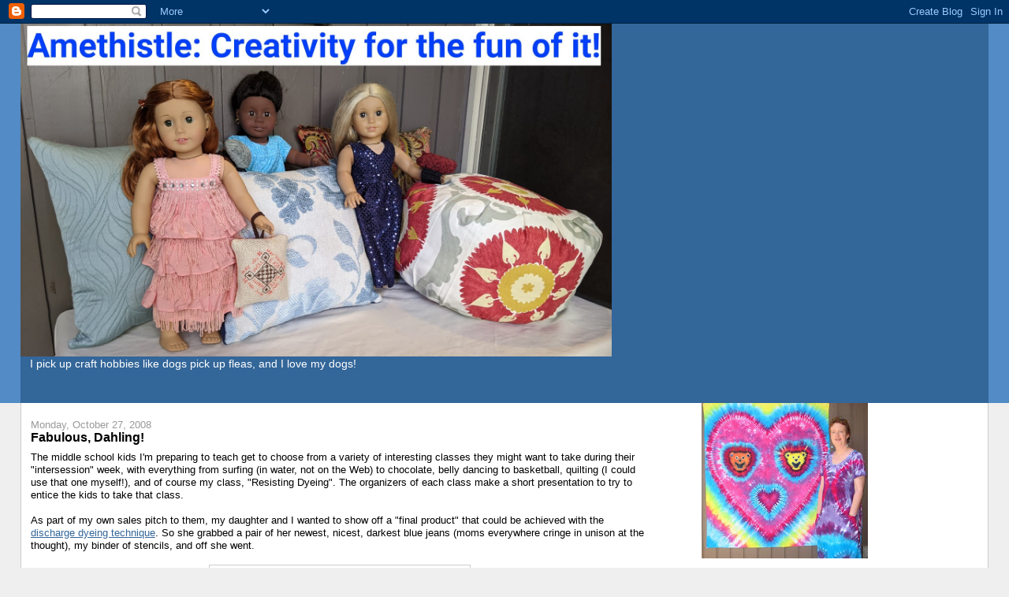

--- FILE ---
content_type: text/html; charset=UTF-8
request_url: http://blog.amethistle.com/2008/10/
body_size: 29473
content:
<!DOCTYPE html>
<html dir='ltr' xmlns='http://www.w3.org/1999/xhtml' xmlns:b='http://www.google.com/2005/gml/b' xmlns:data='http://www.google.com/2005/gml/data' xmlns:expr='http://www.google.com/2005/gml/expr'>
<head>
<link href='https://www.blogger.com/static/v1/widgets/2944754296-widget_css_bundle.css' rel='stylesheet' type='text/css'/>
<meta content='text/html; charset=UTF-8' http-equiv='Content-Type'/>
<meta content='blogger' name='generator'/>
<link href='http://blog.amethistle.com/favicon.ico' rel='icon' type='image/x-icon'/>
<link href='http://blog.amethistle.com/2008/10/' rel='canonical'/>
<link rel="alternate" type="application/atom+xml" title="Amethistle: Creativity for the Fun of It! - Atom" href="http://blog.amethistle.com/feeds/posts/default" />
<link rel="alternate" type="application/rss+xml" title="Amethistle: Creativity for the Fun of It! - RSS" href="http://blog.amethistle.com/feeds/posts/default?alt=rss" />
<link rel="service.post" type="application/atom+xml" title="Amethistle: Creativity for the Fun of It! - Atom" href="https://www.blogger.com/feeds/1501268352036870218/posts/default" />
<!--Can't find substitution for tag [blog.ieCssRetrofitLinks]-->
<meta content='http://blog.amethistle.com/2008/10/' property='og:url'/>
<meta content='Amethistle: Creativity for the Fun of It!' property='og:title'/>
<meta content='I pick up craft hobbies like dogs pick up fleas, and I love my dogs!' property='og:description'/>
<title>Amethistle: Creativity for the Fun of It!: October 2008</title>
<meta content='tLvzqsgxW6HqtoC80LGo8tl1IlTZCvtgte846ByNSgI=' name='verify-v1'/>
<style id='page-skin-1' type='text/css'><!--
/*
-----------------------------------------------
Blogger Template Style
Name:     Stretch Denim
Designer: Darren Delaye
URL:      www.DarrenDelaye.com
Date:     11 Jul 2006
-----------------------------------------------
*/
body {
background: #efefef;
margin: 0;
padding: 0px;
font: x-small Verdana, Arial;
text-align: center;
color: #000000;
font-size/* */:/**/small;
font-size: /**/small;
}
a:link {
color: #336699;
}
a:visited {
color: #336699;
}
a img {
border-width: 0;
}
#outer-wrapper {
font: normal normal 100% Verdana, Arial, Sans-serif;;
}
/* Header
----------------------------------------------- */
#header-wrapper {
margin:0;
padding: 0;
background-color: #528bc5;
text-align: left;
}
#header {
margin: 0 2%;
background-color: #336699;
color: #ffffff;
padding: 0;
font: normal normal 210% Verdana, Arial, Sans-serif;;
position: relative;
}
h1.title {
padding-top: 38px;
margin: 0 1% .1em;
line-height: 1.2em;
font-size: 100%;
}
h1.title a, h1.title a:visited {
color: #ffffff;
text-decoration: none;
}
#header .description {
display: block;
margin: 0 1%;
padding: 0 0 40px;
line-height: 1.4em;
font-size: 50%;
}
/* Content
----------------------------------------------- */
.clear {
clear: both;
}
#content-wrapper {
margin: 0 2%;
padding: 0 0 15px;
text-align: left;
background-color: #ffffff;
border: 1px solid #cccccc;
border-top: 0;
}
#main-wrapper {
margin-left: 1%;
width: 64%;
float: left;
background-color: #ffffff;
display: inline;       /* fix for doubling margin in IE */
word-wrap: break-word; /* fix for long text breaking sidebar float in IE */
overflow: hidden;      /* fix for long non-text content breaking IE sidebar float */
}
#sidebar-wrapper {
margin-right: 1%;
width: 29%;
float: right;
background-color: #ffffff;
display: inline;       /* fix for doubling margin in IE */
word-wrap: break-word; /* fix for long text breaking sidebar float in IE */
overflow: hidden;      /* fix for long non-text content breaking IE sidebar float */
}
/* Headings
----------------------------------------------- */
h2, h3 {
margin: 0;
}
/* Posts
----------------------------------------------- */
.date-header {
margin: 1.5em 0 0;
font-weight: normal;
color: #999999;
font-size: 100%;
}
.post {
margin: 0 0 1.5em;
padding-bottom: 1.5em;
}
.post-title {
margin: 0;
padding: 0;
font-size: 125%;
font-weight: bold;
line-height: 1.1em;
}
.post-title a, .post-title a:visited, .post-title strong {
text-decoration: none;
color: #000000;
font-weight: bold;
}
.post div {
margin: 0 0 .75em;
line-height: 1.3em;
}
.post-footer {
margin: -.25em 0 0;
color: #000000;
font-size: 87%;
}
.post-footer .span {
margin-right: .3em;
}
.post img, table.tr-caption-container {
padding: 4px;
border: 1px solid #cccccc;
}
.tr-caption-container img {
border: none;
padding: 0;
}
.post blockquote {
margin: 1em 20px;
}
.post blockquote p {
margin: .75em 0;
}
/* Comments
----------------------------------------------- */
#comments h4 {
margin: 1em 0;
color: #999999;
}
#comments h4 strong {
font-size: 110%;
}
#comments-block {
margin: 1em 0 1.5em;
line-height: 1.3em;
}
#comments-block dt {
margin: .5em 0;
}
#comments-block dd {
margin: .25em 0 0;
}
#comments-block dd.comment-footer {
margin: -.25em 0 2em;
line-height: 1.4em;
font-size: 78%;
}
#comments-block dd p {
margin: 0 0 .75em;
}
.deleted-comment {
font-style:italic;
color:gray;
}
.feed-links {
clear: both;
line-height: 2.5em;
}
#blog-pager-newer-link {
float: left;
}
#blog-pager-older-link {
float: right;
}
#blog-pager {
text-align: center;
}
/* Sidebar Content
----------------------------------------------- */
.sidebar h2 {
margin: 1.6em 0 .5em;
padding: 4px 5px;
background-color: #993383;
font-size: 100%;
color: #ffffff;
}
.sidebar ul {
margin: 0;
padding: 0;
list-style: none;
}
.sidebar li {
margin: 0;
padding-top: 0;
padding-right: 0;
padding-bottom: .5em;
padding-left: 15px;
text-indent: -15px;
line-height: 1.5em;
}
.sidebar {
color: #000000;
line-height:1.3em;
}
.sidebar .widget {
margin-bottom: 1em;
}
.sidebar .widget-content {
margin: 0 5px;
}
/* Profile
----------------------------------------------- */
.profile-img {
float: left;
margin-top: 0;
margin-right: 5px;
margin-bottom: 5px;
margin-left: 0;
padding: 4px;
border: 1px solid #cccccc;
}
.profile-data {
margin:0;
text-transform:uppercase;
letter-spacing:.1em;
font-weight: bold;
line-height: 1.6em;
font-size: 78%;
}
.profile-datablock {
margin:.5em 0 .5em;
}
.profile-textblock {
margin: 0.5em 0;
line-height: 1.6em;
}
/* Footer
----------------------------------------------- */
#footer {
clear: both;
text-align: center;
color: #000000;
}
#footer .widget {
margin:.5em;
padding-top: 20px;
font-size: 85%;
line-height: 1.5em;
text-align: left;
}
/** Page structure tweaks for layout editor wireframe */
body#layout #header {
width: 750px;
}

--></style>
<link href='https://www.blogger.com/dyn-css/authorization.css?targetBlogID=1501268352036870218&amp;zx=13ad901a-4e15-445a-8088-79989e3fc858' media='none' onload='if(media!=&#39;all&#39;)media=&#39;all&#39;' rel='stylesheet'/><noscript><link href='https://www.blogger.com/dyn-css/authorization.css?targetBlogID=1501268352036870218&amp;zx=13ad901a-4e15-445a-8088-79989e3fc858' rel='stylesheet'/></noscript>
<meta name='google-adsense-platform-account' content='ca-host-pub-1556223355139109'/>
<meta name='google-adsense-platform-domain' content='blogspot.com'/>

<!-- data-ad-client=ca-pub-5772939341640229 -->

</head>
<body>
<div class='navbar section' id='navbar'><div class='widget Navbar' data-version='1' id='Navbar1'><script type="text/javascript">
    function setAttributeOnload(object, attribute, val) {
      if(window.addEventListener) {
        window.addEventListener('load',
          function(){ object[attribute] = val; }, false);
      } else {
        window.attachEvent('onload', function(){ object[attribute] = val; });
      }
    }
  </script>
<div id="navbar-iframe-container"></div>
<script type="text/javascript" src="https://apis.google.com/js/platform.js"></script>
<script type="text/javascript">
      gapi.load("gapi.iframes:gapi.iframes.style.bubble", function() {
        if (gapi.iframes && gapi.iframes.getContext) {
          gapi.iframes.getContext().openChild({
              url: 'https://www.blogger.com/navbar/1501268352036870218?origin\x3dhttp://blog.amethistle.com',
              where: document.getElementById("navbar-iframe-container"),
              id: "navbar-iframe"
          });
        }
      });
    </script><script type="text/javascript">
(function() {
var script = document.createElement('script');
script.type = 'text/javascript';
script.src = '//pagead2.googlesyndication.com/pagead/js/google_top_exp.js';
var head = document.getElementsByTagName('head')[0];
if (head) {
head.appendChild(script);
}})();
</script>
</div></div>
<div id='outer-wrapper'><div id='wrap2'>
<!-- skip links for text browsers -->
<span id='skiplinks' style='display:none;'>
<a href='#main'>skip to main </a> |
      <a href='#sidebar'>skip to sidebar</a>
</span>
<div id='header-wrapper'>
<div class='header section' id='header'><div class='widget Header' data-version='1' id='Header1'>
<div id='header-inner'>
<a href='http://blog.amethistle.com/' style='display: block'>
<img alt='Amethistle: Creativity for the Fun of It!' height='422px; ' id='Header1_headerimg' src='https://blogger.googleusercontent.com/img/b/R29vZ2xl/AVvXsEjPYLHMH7TOLW0mMOIQwvroDTamM8OB9Y7_4klC4Kdu9rZECmXu0hXIOixsrngzhdYg9yXhEhM6ShYFRyKIsW0YUTCWyZF3Dq3a7Z31ZIIlgD6oVN8Ls2FyLQIwUtpfMFobAyUuNansfuA/s1600/1605920985347.jpg' style='display: block' width='750px; '/>
</a>
<div class='descriptionwrapper'>
<p class='description'><span>I pick up craft hobbies like dogs pick up fleas, and I love my dogs!</span></p>
</div>
</div>
</div></div>
</div>
<div id='content-wrapper'>
<div id='crosscol-wrapper' style='text-align:center'>
<div class='crosscol no-items section' id='crosscol'></div>
</div>
<div id='main-wrapper'>
<div class='main section' id='main'><div class='widget Blog' data-version='1' id='Blog1'>
<div class='blog-posts hfeed'>

          <div class="date-outer">
        
<h2 class='date-header'><span>Monday, October 27, 2008</span></h2>

          <div class="date-posts">
        
<div class='post-outer'>
<div class='post hentry uncustomized-post-template' itemprop='blogPost' itemscope='itemscope' itemtype='http://schema.org/BlogPosting'>
<meta content='https://blogger.googleusercontent.com/img/b/R29vZ2xl/AVvXsEi-RkWVAdhL1zCI88R2dGts9gmXP6L4hTwIQWzpXw2enUH2Q2LVIUtwNKYz_HFYElZ7OtQ7JN2Fzn1hNjHYQbDAyu-1bFeqXKc8qD6IysyLUgHHn2VlqQk_QCEIIuB6jiPYTjP6cPEL8o55/s400/IMG_5708.JPG' itemprop='image_url'/>
<meta content='1501268352036870218' itemprop='blogId'/>
<meta content='7753283717200692332' itemprop='postId'/>
<a name='7753283717200692332'></a>
<h3 class='post-title entry-title' itemprop='name'>
<a href='http://blog.amethistle.com/2008/10/fabulous-dahling.html'>Fabulous, Dahling!</a>
</h3>
<div class='post-header'>
<div class='post-header-line-1'></div>
</div>
<div class='post-body entry-content' id='post-body-7753283717200692332' itemprop='description articleBody'>
The middle school kids I'm preparing to teach get to choose from a variety of interesting classes they might want to take during their "intersession" week, with everything from surfing (in water, not on the Web) to chocolate, belly dancing to basketball, quilting (I could use that one myself!), and of course my class, "Resisting Dyeing".  The organizers of each class make a short presentation to try to entice the kids to take that class.<br /><br />As part of my own sales pitch to them, my daughter and I wanted to show off a "final product" that could be achieved with the <a href="http://blog.amethistle.com/2008/10/discharging-dog.html">discharge dyeing technique</a>.  So she grabbed a pair of her newest, nicest, darkest blue jeans (moms everywhere cringe in unison at the thought), my binder of stencils, and off she went.<br /><br /><a href="https://blogger.googleusercontent.com/img/b/R29vZ2xl/AVvXsEi-RkWVAdhL1zCI88R2dGts9gmXP6L4hTwIQWzpXw2enUH2Q2LVIUtwNKYz_HFYElZ7OtQ7JN2Fzn1hNjHYQbDAyu-1bFeqXKc8qD6IysyLUgHHn2VlqQk_QCEIIuB6jiPYTjP6cPEL8o55/s1600-h/IMG_5708.JPG" onblur="try {parent.deselectBloggerImageGracefully();} catch(e) {}"><img alt="" border="0" id="BLOGGER_PHOTO_ID_5262066369776038834" src="https://blogger.googleusercontent.com/img/b/R29vZ2xl/AVvXsEi-RkWVAdhL1zCI88R2dGts9gmXP6L4hTwIQWzpXw2enUH2Q2LVIUtwNKYz_HFYElZ7OtQ7JN2Fzn1hNjHYQbDAyu-1bFeqXKc8qD6IysyLUgHHn2VlqQk_QCEIIuB6jiPYTjP6cPEL8o55/s400/IMG_5708.JPG" style="margin: 0px auto 10px; display: block; text-align: center; cursor: pointer; width: 322px; height: 400px;" /></a><br /><a href="https://blogger.googleusercontent.com/img/b/R29vZ2xl/AVvXsEhkhQMD1ThtujI-HM_jzbq_0oheyix_t7kOAJUQkdN2kVbvWM7-67IXJhmA9b5UUcbrhaiPrVrL0Togi5hj2IlVAuKjuMMbMm4ovl1LRp4ejTrNk4zcdXxI95G2ub70q3i3inDGOwiOYkoK/s1600-h/IMG_5711.JPG" onblur="try {parent.deselectBloggerImageGracefully();} catch(e) {}"><img alt="" border="0" id="BLOGGER_PHOTO_ID_5262066371894562930" src="https://blogger.googleusercontent.com/img/b/R29vZ2xl/AVvXsEhkhQMD1ThtujI-HM_jzbq_0oheyix_t7kOAJUQkdN2kVbvWM7-67IXJhmA9b5UUcbrhaiPrVrL0Togi5hj2IlVAuKjuMMbMm4ovl1LRp4ejTrNk4zcdXxI95G2ub70q3i3inDGOwiOYkoK/s400/IMG_5711.JPG" style="margin: 0px auto 10px; display: block; text-align: center; cursor: pointer; width: 241px; height: 400px;" /></a><br />She taped down the stencils into her design, then used a stenciling sponge to daub on the Soft Scrub with Bleach.  She did the whole design, and then let it sit overnight.  Imagine our disappointment when the design came out to be visible only in a few places!<br /><br /><a href="https://blogger.googleusercontent.com/img/b/R29vZ2xl/AVvXsEhTVCsnSc91tTcpsqFbwBF6dzY1yXsgFu4Nov8gMX4yKqrhYqBsXuT5_fF2H8QJ3j42G1Fr0LpjmxTq_DfFu4elAxIM0PEledX_MQBK4UyYKE8WJNVy0jzVkBMzo-5EgYoL2UnZpL57B9eu/s1600-h/IMG_5718.JPG" onblur="try {parent.deselectBloggerImageGracefully();} catch(e) {}"><img alt="" border="0" id="BLOGGER_PHOTO_ID_5262067682676149522" src="https://blogger.googleusercontent.com/img/b/R29vZ2xl/AVvXsEhTVCsnSc91tTcpsqFbwBF6dzY1yXsgFu4Nov8gMX4yKqrhYqBsXuT5_fF2H8QJ3j42G1Fr0LpjmxTq_DfFu4elAxIM0PEledX_MQBK4UyYKE8WJNVy0jzVkBMzo-5EgYoL2UnZpL57B9eu/s400/IMG_5718.JPG" style="margin: 0px auto 10px; display: block; text-align: center; cursor: pointer; width: 300px; height: 400px;" /></a><br />We then redid the whole design with more Soft Scrub and the stencils.<br /><br /><a href="https://blogger.googleusercontent.com/img/b/R29vZ2xl/AVvXsEjoi2fhiThwUAyb9whrZNdKuiMo_t83pY05u4tgDe31O_vY1Lk5vNp5aGEdm5GeAAGHHr26YjOmr7I1A2DxlgIlU9mVd7eDH5pKMI-NoDnjoMPDeRidXfYsDIg2RFuyGP-PlIIfBwNCj3Wr/s1600-h/IMG_5722.JPG" onblur="try {parent.deselectBloggerImageGracefully();} catch(e) {}"><img alt="" border="0" id="BLOGGER_PHOTO_ID_5262067701423032482" src="https://blogger.googleusercontent.com/img/b/R29vZ2xl/AVvXsEjoi2fhiThwUAyb9whrZNdKuiMo_t83pY05u4tgDe31O_vY1Lk5vNp5aGEdm5GeAAGHHr26YjOmr7I1A2DxlgIlU9mVd7eDH5pKMI-NoDnjoMPDeRidXfYsDIg2RFuyGP-PlIIfBwNCj3Wr/s400/IMG_5722.JPG" style="margin: 0px auto 10px; display: block; text-align: center; cursor: pointer; width: 300px; height: 400px;" /></a><br />We put a bit extra Soft Scrub on places that we wanted to be extra white, such as on the eye and back fin of the seahorse below.  Notice the slight brownish tint on the fin of the fish.  The Soft Scrub turns faintly brown where the bleach is reacting with the dye.  I found that the Soft Scrub was "done" when it had turned uniformly pale yellowish brown over the whole design.<br /><br /><a href="https://blogger.googleusercontent.com/img/b/R29vZ2xl/AVvXsEgi4HINH9CxwUR5rUFDa81-mjKwnc3eoexm1Nx5DrZIJXvNUHslPj-yfrw4JjBktXRrQ_1UiDDijxPHbMf9lyWV3Ari-ZrWxwyqz3_hJmlzz-dRLY0TSLKu6lkWyUEwieJJ4RHxpPhNPLNz/s1600-h/IMG_5716.JPG" onblur="try {parent.deselectBloggerImageGracefully();} catch(e) {}"><img alt="" border="0" id="BLOGGER_PHOTO_ID_5262066381838876610" src="https://blogger.googleusercontent.com/img/b/R29vZ2xl/AVvXsEgi4HINH9CxwUR5rUFDa81-mjKwnc3eoexm1Nx5DrZIJXvNUHslPj-yfrw4JjBktXRrQ_1UiDDijxPHbMf9lyWV3Ari-ZrWxwyqz3_hJmlzz-dRLY0TSLKu6lkWyUEwieJJ4RHxpPhNPLNz/s400/IMG_5716.JPG" style="margin: 0px auto 10px; display: block; text-align: center; cursor: pointer; width: 300px; height: 400px;" /></a><br />Again, the design came out much too faint (I think the bleach had become "exhausted" by the high amount of dye in the very dark jeans), but at least it was visible.<br /><br />I then did the design a third time freehand with the squirt bottle directly onto the jeans, putting on a very thick layer (imagine drawing with white glue--it's about the same consistency).  Here I've just started doing that with the fish at the top of the design:<br /><br /><a href="https://blogger.googleusercontent.com/img/b/R29vZ2xl/AVvXsEhypR8bKTlR6IcMpzGqUy5VA444-Vx7KTmjkB0cB4SBf6U5ieQ9YKi4g_SdycuHQrR5hrFM7WMmkWf4KkSbPglSoovRps7MUpKuOhEVPLAc7EWB2UQPEyMhEIKpx_ASKwk5UP4pMR_IzFOh/s1600-h/IMG_5741.JPG" onblur="try {parent.deselectBloggerImageGracefully();} catch(e) {}"><img alt="" border="0" id="BLOGGER_PHOTO_ID_5262067710523008610" src="https://blogger.googleusercontent.com/img/b/R29vZ2xl/AVvXsEhypR8bKTlR6IcMpzGqUy5VA444-Vx7KTmjkB0cB4SBf6U5ieQ9YKi4g_SdycuHQrR5hrFM7WMmkWf4KkSbPglSoovRps7MUpKuOhEVPLAc7EWB2UQPEyMhEIKpx_ASKwk5UP4pMR_IzFOh/s400/IMG_5741.JPG" style="margin: 0px auto 10px; display: block; text-align: center; cursor: pointer; width: 300px; height: 400px;" /></a>This time the design came out in the desired brightness, with subtle shading effects where the bleach had been thicker and thinner.<br /><br /><a href="https://blogger.googleusercontent.com/img/b/R29vZ2xl/AVvXsEhjLvpeOsk2pZQ6fjRi-fHuepnyti4SsQjLf02mDYYy3wR5WyvXyP4hUaS3CU8Pci0sLS5bBO3Sy2anxtfwov4LyhxYqd5_g1pB6iUbw9dmlUZE8yJEZb0sWyf20EG-Bb0WDRriBOGWcBkq/s1600-h/IMG_5752.JPG" onblur="try {parent.deselectBloggerImageGracefully();} catch(e) {}"><img alt="" border="0" id="BLOGGER_PHOTO_ID_5262073974590967314" src="https://blogger.googleusercontent.com/img/b/R29vZ2xl/AVvXsEhjLvpeOsk2pZQ6fjRi-fHuepnyti4SsQjLf02mDYYy3wR5WyvXyP4hUaS3CU8Pci0sLS5bBO3Sy2anxtfwov4LyhxYqd5_g1pB6iUbw9dmlUZE8yJEZb0sWyf20EG-Bb0WDRriBOGWcBkq/s400/IMG_5752.JPG" style="margin: 0px auto 10px; display: block; text-align: center; cursor: pointer; width: 255px; height: 400px;" /></a><br /><a href="https://blogger.googleusercontent.com/img/b/R29vZ2xl/AVvXsEi-jecUGB5XW5BI4QfrCe3VluBG8I21sv3AGBz15slgq9DjniqveSqSgj2Jn9tJVulfg3uKTm94oltLxpzOYZYOsOaFi6wFgjG2oyj0dvfe6LRXR5sdt0LWHqGkq34V5XeUuwPLvD7QdYMk/s1600-h/IMG_5753.JPG" onblur="try {parent.deselectBloggerImageGracefully();} catch(e) {}"><img alt="" border="0" id="BLOGGER_PHOTO_ID_5262073968172284802" src="https://blogger.googleusercontent.com/img/b/R29vZ2xl/AVvXsEi-jecUGB5XW5BI4QfrCe3VluBG8I21sv3AGBz15slgq9DjniqveSqSgj2Jn9tJVulfg3uKTm94oltLxpzOYZYOsOaFi6wFgjG2oyj0dvfe6LRXR5sdt0LWHqGkq34V5XeUuwPLvD7QdYMk/s400/IMG_5753.JPG" style="margin: 0px auto 10px; display: block; text-align: center; cursor: pointer; width: 252px; height: 400px;" /></a><br /><a href="https://blogger.googleusercontent.com/img/b/R29vZ2xl/AVvXsEjMKLmkBBHzIMoc0AhVIgCyXJ1NV-Y59HenZPkYPm786bupTwFf7gA9bovTAZ5xJTk2KzIRMnm67bo1MBu167YJPuPdQ3cUJubC31p3KhSYkqNhN2-AS76bCe8l3o1nVVkLt-3VVBvyCC7o/s1600-h/IMG_5754.JPG" onblur="try {parent.deselectBloggerImageGracefully();} catch(e) {}"><img alt="" border="0" id="BLOGGER_PHOTO_ID_5262073961269106322" src="https://blogger.googleusercontent.com/img/b/R29vZ2xl/AVvXsEjMKLmkBBHzIMoc0AhVIgCyXJ1NV-Y59HenZPkYPm786bupTwFf7gA9bovTAZ5xJTk2KzIRMnm67bo1MBu167YJPuPdQ3cUJubC31p3KhSYkqNhN2-AS76bCe8l3o1nVVkLt-3VVBvyCC7o/s400/IMG_5754.JPG" style="margin: 0px auto 10px; display: block; text-align: center; cursor: pointer; width: 271px; height: 400px;" /></a><br />Here is my daughter's finished pair of jeans:<br /><br /><a href="https://blogger.googleusercontent.com/img/b/R29vZ2xl/AVvXsEjR_gO4JdnyOKbEQJTXK-VS4P8OmHx1MJovAhlW_3BnBhFoI-_oJGkenWwGaA_ZHiG_6nLa3lAGYjpMxJYg2lqds7HGWmD1C9i9Y04Tf0wofIBmkwlGF2XyRGNQAn312CkB-esWTpOfJWe7/s1600-h/IMG_5994.JPG" onblur="try {parent.deselectBloggerImageGracefully();} catch(e) {}"><img alt="" border="0" id="BLOGGER_PHOTO_ID_5262066375846686930" src="https://blogger.googleusercontent.com/img/b/R29vZ2xl/AVvXsEjR_gO4JdnyOKbEQJTXK-VS4P8OmHx1MJovAhlW_3BnBhFoI-_oJGkenWwGaA_ZHiG_6nLa3lAGYjpMxJYg2lqds7HGWmD1C9i9Y04Tf0wofIBmkwlGF2XyRGNQAn312CkB-esWTpOfJWe7/s400/IMG_5994.JPG" style="margin: 0px auto 10px; display: block; text-align: center; cursor: pointer; width: 116px; height: 400px;" /></a>Fabulous, Dahling!<br /><br />P.S.  Certain members of my audience have become more, shall we say, vociferous in their demands to see more pooch pictures in my blog.  Two such members were adamant enough that they were willing to pose for more pictures to make it happen... <br /><br /><a href="https://blogger.googleusercontent.com/img/b/R29vZ2xl/AVvXsEh8gfZiv4p9sW55G4F_O-l1hP5OWXVfIJ0pnUJT-yh9yVRHpHxsfkzG6jK6TSOU5VmTurHE6KUp7R-QGP_uhrf0DEsvMw_jtj7T4WUvqcjW2Q7RXied0fOgKfFBoIfpFvGJjkGqy55-8iBf/s1600-h/IMG_5999.JPG" onblur="try {parent.deselectBloggerImageGracefully();} catch(e) {}"><img alt="" border="0" id="BLOGGER_PHOTO_ID_5262080807829219618" src="https://blogger.googleusercontent.com/img/b/R29vZ2xl/AVvXsEh8gfZiv4p9sW55G4F_O-l1hP5OWXVfIJ0pnUJT-yh9yVRHpHxsfkzG6jK6TSOU5VmTurHE6KUp7R-QGP_uhrf0DEsvMw_jtj7T4WUvqcjW2Q7RXied0fOgKfFBoIfpFvGJjkGqy55-8iBf/s400/IMG_5999.JPG" style="margin: 0px auto 10px; display: block; text-align: center; cursor: pointer; width: 223px; height: 400px;" /></a><br /><a href="https://blogger.googleusercontent.com/img/b/R29vZ2xl/AVvXsEi7fcCT6etOZSr_TKQBmh0ZnffDtJXb5Lg_qdR-5tmzc0gyszKBmIUL_tzofSahd_s3P0tOT8jYV4PA4wo_KrgGwpniK09qezeEVuWcvDRGkgPpz9dAaXR_FCNYmpA6IO7-bdCpZnvkEpiE/s1600-h/IMG_6005.JPG" onblur="try {parent.deselectBloggerImageGracefully();} catch(e) {}"><img alt="" border="0" id="BLOGGER_PHOTO_ID_5262080797416753506" src="https://blogger.googleusercontent.com/img/b/R29vZ2xl/AVvXsEi7fcCT6etOZSr_TKQBmh0ZnffDtJXb5Lg_qdR-5tmzc0gyszKBmIUL_tzofSahd_s3P0tOT8jYV4PA4wo_KrgGwpniK09qezeEVuWcvDRGkgPpz9dAaXR_FCNYmpA6IO7-bdCpZnvkEpiE/s400/IMG_6005.JPG" style="margin: 0px auto 10px; display: block; text-align: center; cursor: pointer; width: 250px; height: 400px;" /></a><br /><a href="https://blogger.googleusercontent.com/img/b/R29vZ2xl/AVvXsEg7SI4b-wSVD_URmlfTttDDrjrACe4aWqhGLEv90mjevAnHtgJ0gJ4M9mh3a1Jv3poHa96a7pibdvB9LzgwBNoNfHSc1Gxsb17XxerMUg7A_TwVyG_hrl_nwzO7KIH6WcfM6MK1QUDFYrL2/s1600-h/IMG_6003.JPG" onblur="try {parent.deselectBloggerImageGracefully();} catch(e) {}"><img alt="" border="0" id="BLOGGER_PHOTO_ID_5262080805693232962" src="https://blogger.googleusercontent.com/img/b/R29vZ2xl/AVvXsEg7SI4b-wSVD_URmlfTttDDrjrACe4aWqhGLEv90mjevAnHtgJ0gJ4M9mh3a1Jv3poHa96a7pibdvB9LzgwBNoNfHSc1Gxsb17XxerMUg7A_TwVyG_hrl_nwzO7KIH6WcfM6MK1QUDFYrL2/s400/IMG_6003.JPG" style="margin: 0px auto 10px; display: block; text-align: center; cursor: pointer; width: 321px; height: 400px;" /></a>
<div style='clear: both;'></div>
</div>
<div class='post-footer'>
<div class='post-footer-line post-footer-line-1'>
<span class='post-author vcard'>
Posted by
<span class='fn' itemprop='author' itemscope='itemscope' itemtype='http://schema.org/Person'>
<meta content='https://www.blogger.com/profile/11952445927417701076' itemprop='url'/>
<a class='g-profile' href='https://www.blogger.com/profile/11952445927417701076' rel='author' title='author profile'>
<span itemprop='name'>Sara</span>
</a>
</span>
</span>
<span class='post-timestamp'>
at
<meta content='http://blog.amethistle.com/2008/10/fabulous-dahling.html' itemprop='url'/>
<a class='timestamp-link' href='http://blog.amethistle.com/2008/10/fabulous-dahling.html' rel='bookmark' title='permanent link'><abbr class='published' itemprop='datePublished' title='2008-10-27T22:43:00-07:00'>10:43&#8239;PM</abbr></a>
</span>
<span class='post-comment-link'>
<a class='comment-link' href='https://www.blogger.com/comment/fullpage/post/1501268352036870218/7753283717200692332' onclick=''>
No comments:
  </a>
</span>
<span class='post-icons'>
<span class='item-control blog-admin pid-465221006'>
<a href='https://www.blogger.com/post-edit.g?blogID=1501268352036870218&postID=7753283717200692332&from=pencil' title='Edit Post'>
<img alt='' class='icon-action' height='18' src='https://resources.blogblog.com/img/icon18_edit_allbkg.gif' width='18'/>
</a>
</span>
</span>
<div class='post-share-buttons goog-inline-block'>
</div>
</div>
<div class='post-footer-line post-footer-line-2'>
<span class='post-labels'>
Labels:
<a href='http://blog.amethistle.com/search/label/bleach' rel='tag'>bleach</a>,
<a href='http://blog.amethistle.com/search/label/classes' rel='tag'>classes</a>,
<a href='http://blog.amethistle.com/search/label/discharge%20dyeing' rel='tag'>discharge dyeing</a>,
<a href='http://blog.amethistle.com/search/label/jeans' rel='tag'>jeans</a>,
<a href='http://blog.amethistle.com/search/label/kids' rel='tag'>kids</a>,
<a href='http://blog.amethistle.com/search/label/stencil' rel='tag'>stencil</a>
</span>
</div>
<div class='post-footer-line post-footer-line-3'>
<span class='post-location'>
</span>
</div>
</div>
</div>
</div>
<div class='inline-ad'>
<script type="text/javascript"><!--
google_ad_client="pub-5772939341640229";
google_ad_host="pub-1556223355139109";
google_ad_width=300;
google_ad_height=250;
google_ad_format="300x250_as";
google_ad_type="text_image";
google_ad_host_channel="0001";
google_color_border="FFFFFF";
google_color_bg="FFFFFF";
google_color_link="336699";
google_color_url="999999";
google_color_text="000000";
//--></script>
<script type="text/javascript"
  src="http://pagead2.googlesyndication.com/pagead/show_ads.js">
</script>
</div>

          </div></div>
        

          <div class="date-outer">
        
<h2 class='date-header'><span>Sunday, October 12, 2008</span></h2>

          <div class="date-posts">
        
<div class='post-outer'>
<div class='post hentry uncustomized-post-template' itemprop='blogPost' itemscope='itemscope' itemtype='http://schema.org/BlogPosting'>
<meta content='https://blogger.googleusercontent.com/img/b/R29vZ2xl/AVvXsEhL1yE4Tv_7CrO5lUWiZMThF1glVGZHJGrpe4TJaqjY02l5c76He9RKBp4B8m5a7TXPoc1N6YV5JEk3nJrjrkhS8T1oga0L884foQcVfP4Z5bOnCbHx6srJ-vyJADq9Xjc9omA22yKjUBE1/s400/IMG_5661.JPG' itemprop='image_url'/>
<meta content='1501268352036870218' itemprop='blogId'/>
<meta content='8777624450419064946' itemprop='postId'/>
<a name='8777624450419064946'></a>
<h3 class='post-title entry-title' itemprop='name'>
<a href='http://blog.amethistle.com/2008/10/ooh-that-waxy-buildup.html'>Ooh, That Waxy Buildup!</a>
</h3>
<div class='post-header'>
<div class='post-header-line-1'></div>
</div>
<div class='post-body entry-content' id='post-body-8777624450419064946' itemprop='description articleBody'>
I'm still preparing for my class for middle school kids.  I usually sign up to do these things if it's something that I'll learn from, as well as something my students will learn from.  In this case, I've designed the class intentionally so that I'll teach the kids some things I've never done myself!  It forces me to try new things and gives me inspiration.  The discharge dyeing was one of those crafts I'd never done before, but I'm planning to teach it, so I had to try it out (I still have more experimenting with that to do, too!).<br /><br />The next topic for the class is batik.  That's on purpose.  When I first got the dyeing bug five years ago, thanks to my daughter's 6th birthday party, I went a little crazy with exploring the color-on-fabric medium and <a href="http://www.dharmatrading.com/">Dharma</a>'s catalog full of textile arts goodies.  Among other things, I got a pound of <a href="http://www.dharmatrading.com/html/eng/man/guides/batik/wax.html">batik wax</a> and some <a href="http://www.dharmatrading.com/html/eng/man/guides/batik/tjanting.html">tjanting tools</a> for applying the wax, planning to try out doing batik.  Five years later, the stuff was still sitting unopened in a drawer, so drastic measures were required, such as teaching it to kids!<br /><br />I found a lot of information on batik on the web.  For example, Paula Burch has an excellent discussion on <a href="http://www.pburch.net/dyeing/howtobatik.shtml">batik</a> on her <a href="http://www.pburch.net/dyeing.shtml">extensive hand dyeing website</a>.  I also have a book called "<a href="http://www.dharmatrading.com/html/eng/1481-AA.shtml">Tie Dye To Die For &amp; Batik You Can't Resist!</a>" with good information, among others.<br /><br /><span style="font-weight: bold;">Getting Started</span><br /><br />I melted the batik wax in its foil tin inside an old (that is, sacrificed to the cause) frying pan that was full of boiling water.  I kept the stove burner on a low setting, but I found that the water had to be at a bubbling boil for the wax to get hot enough.  If the wax is too cool, it beads up on the surface of the fabric.  It has to penetrate the fabric thoroughly to resist the dyes properly.<br /><br />Using the tjanting really takes some practice. I was just making a sampler on a bandana, not a work of art, so it didn't matter much if I got drips all over, but if I were to get serious about batik I'd need to work on my tjanting skills--for about a year!  The hard part is to tilt the tool up just enough to stop its dripping from the tip, but not so much that the wax dribbles out the filling hole on the top and runs down your arm.  Yikes.<br /><br />Here is my pan of boiling water.  The batik wax  is on the left with the tjanting in it.  Notice the frothy, bubbly water in the frying pan--that's what it looks like with lots of wax dripped into it by a tjanting amateur.  "Bubbling like a witch's brew in a cauldron" would be a good way to describe what I found to be the right temperature.<br /><br /><a href="https://blogger.googleusercontent.com/img/b/R29vZ2xl/AVvXsEhL1yE4Tv_7CrO5lUWiZMThF1glVGZHJGrpe4TJaqjY02l5c76He9RKBp4B8m5a7TXPoc1N6YV5JEk3nJrjrkhS8T1oga0L884foQcVfP4Z5bOnCbHx6srJ-vyJADq9Xjc9omA22yKjUBE1/s1600-h/IMG_5661.JPG" onblur="try {parent.deselectBloggerImageGracefully();} catch(e) {}"><img alt="" border="0" id="BLOGGER_PHOTO_ID_5256514518453724290" src="https://blogger.googleusercontent.com/img/b/R29vZ2xl/AVvXsEhL1yE4Tv_7CrO5lUWiZMThF1glVGZHJGrpe4TJaqjY02l5c76He9RKBp4B8m5a7TXPoc1N6YV5JEk3nJrjrkhS8T1oga0L884foQcVfP4Z5bOnCbHx6srJ-vyJADq9Xjc9omA22yKjUBE1/s400/IMG_5661.JPG" style="margin: 0px auto 10px; display: block; text-align: center; cursor: pointer;" /></a><br />I taped my bandana taut to a <a href="http://www.wisegeek.com/what-is-a-jelly-roll-pan.htm">jelly roll pan</a> (that's a cookie sheet with 1-inch high sides) so my working area would not touch the metal (a handy version of a silk painter's frame).  That was useful because I don't have many empty flat surfaces in my house, so I could just stack this on top of everything else to be near the stove (works better than just dumping everything else on the floor!).  I did have to keep shifting and re-taping the bandana to get at all of the bandana's area, though.<br /><br /><a href="https://blogger.googleusercontent.com/img/b/R29vZ2xl/AVvXsEgL_ZhkyBqjoyDw-Fw7NTF8JM3lnHIrxOlWKgUIyMsykfhNcc8zJ49PshHiGrIo7JpysMlg7r7qSwx6C1KCHczrHQY1hG8VowxR0zezURAjRS46hoEioB8XLzHxDvjnJ60hZA6thZy8dO2Y/s1600-h/IMG_5660.JPG" onblur="try {parent.deselectBloggerImageGracefully();} catch(e) {}"><img alt="" border="0" id="BLOGGER_PHOTO_ID_5256513821635311506" src="https://blogger.googleusercontent.com/img/b/R29vZ2xl/AVvXsEgL_ZhkyBqjoyDw-Fw7NTF8JM3lnHIrxOlWKgUIyMsykfhNcc8zJ49PshHiGrIo7JpysMlg7r7qSwx6C1KCHczrHQY1hG8VowxR0zezURAjRS46hoEioB8XLzHxDvjnJ60hZA6thZy8dO2Y/s400/IMG_5660.JPG" style="margin: 0px auto 10px; display: block; text-align: center; cursor: pointer;" /></a><br />Here is my bandana with the wax applied.  In the lower right corner I tried using a metal cookie cutter to apply the wax.  That's supposed to be a frog.  Near that is a big dark area where I painted wax on with a paintbrush between lines I had already done with the tjanting.  I wanted to have a big area to test out the crackle effect.<br /><br /><a href="https://blogger.googleusercontent.com/img/b/R29vZ2xl/AVvXsEgp7hyXBb3kHgTEYe4ugpnFxNdqQNCcorzQG-Qex1THqkZ65OsUa1bd3tvHzXIeyk45zOsMsxYqSwoIX59rN21w6VZjmVtUes4vQ10vk9TUbUd3ssglBXx2qpN1BAraG5pdnVHqKlSUoJ9I/s1600-h/IMG_5663.JPG" onblur="try {parent.deselectBloggerImageGracefully();} catch(e) {}"><img alt="" border="0" id="BLOGGER_PHOTO_ID_5256522214484493154" src="https://blogger.googleusercontent.com/img/b/R29vZ2xl/AVvXsEgp7hyXBb3kHgTEYe4ugpnFxNdqQNCcorzQG-Qex1THqkZ65OsUa1bd3tvHzXIeyk45zOsMsxYqSwoIX59rN21w6VZjmVtUes4vQ10vk9TUbUd3ssglBXx2qpN1BAraG5pdnVHqKlSUoJ9I/s400/IMG_5663.JPG" style="margin: 0px auto 10px; display: block; text-align: center; cursor: pointer;" /></a><br />I wadded up the corner of the bandana to crack that big area of wax and the surrounding areas (though all of the wax got somewhat cracked due to my generally-rough handling).<br /><br /><a href="https://blogger.googleusercontent.com/img/b/R29vZ2xl/AVvXsEi9GwLGxiCJKravyHXYYKkN-te64vLHk5cgx04EyaNa0XS-eOhyV_dPUYwTAD8gHlBfBQYq5gDLYoMxun15WzK9fj6TjAUv5-V2O4q363JJCh3Jx2IutT_sTHIYa6gxGUNzVvPdBiNrU9Nr/s1600-h/IMG_5670.JPG" onblur="try {parent.deselectBloggerImageGracefully();} catch(e) {}"><img alt="" border="0" id="BLOGGER_PHOTO_ID_5256522216998162194" src="https://blogger.googleusercontent.com/img/b/R29vZ2xl/AVvXsEi9GwLGxiCJKravyHXYYKkN-te64vLHk5cgx04EyaNa0XS-eOhyV_dPUYwTAD8gHlBfBQYq5gDLYoMxun15WzK9fj6TjAUv5-V2O4q363JJCh3Jx2IutT_sTHIYa6gxGUNzVvPdBiNrU9Nr/s400/IMG_5670.JPG" style="margin: 0px auto 10px; display: block; text-align: center; cursor: pointer;" /></a><br /><span style="font-weight: bold;">Other Resists</span><br /><br />Because getting rid of the wax is such a pain, many people have tried out <a href="http://www.dharmatrading.com/batik/instructions.html#painton">using other resists </a>instead of the wax.  They have various limitations, though, such as not producing the characteristic cracked effect found in real batik.  At some point, while I was making glycerin soaps with my kids, it occurred to me that the soap itself might make a good resist that could then just wash right out at the end.  The melting temperature and viscosity is similar to that of wax.<br /><br />I melted some of the glycerin soap in the same frying pan full of water with my batik wax.  That's the small handled pot in the picture above.  I applied the soap to the upper right corner of my bandana with a second tjanting.<br /><br /><a href="https://blogger.googleusercontent.com/img/b/R29vZ2xl/AVvXsEghDjHaTTFpfRGzHOMSzatvbG8nA8J3nHwJeJcBncdCXQh9XhsDVIhBJkk-soXDlxGTOKUUg5-jvAj1lVE1bzIOEz2V6toPnOkoGV7UO5_tPUVZf1hinfRwv4PPiufbG5_aBUSZq5goYRYl/s1600-h/IMG_5678.JPG" onblur="try {parent.deselectBloggerImageGracefully();} catch(e) {}"><img alt="" border="0" id="BLOGGER_PHOTO_ID_5256525824841627298" src="https://blogger.googleusercontent.com/img/b/R29vZ2xl/AVvXsEghDjHaTTFpfRGzHOMSzatvbG8nA8J3nHwJeJcBncdCXQh9XhsDVIhBJkk-soXDlxGTOKUUg5-jvAj1lVE1bzIOEz2V6toPnOkoGV7UO5_tPUVZf1hinfRwv4PPiufbG5_aBUSZq5goYRYl/s400/IMG_5678.JPG" style="margin: 0px auto 10px; display: block; text-align: center; cursor: pointer;" /></a><br />The glycerin soap is shinier and less yellow than the wax.<br /><br /><span style="font-weight: bold;">Dyeing</span><br /><br />I used direct application for the dyes--I'm a big fan of immediate gratification!  I gently soaked the bandana in a small bucket of soda ash solution, separate from my usual soaking bucket, because I didn't want to contaminate all my mixed-up soda ash solution with the water-soluble soap.  Then I painted or squirted on dyes that I had around from recent tie-dyeing (same <a href="http://www.dharmatrading.com/html/eng/3796-AA.shtml?lnav=dyes.html">Procion dyes</a> anyhow).  One advantage of batik direct application is that I used less dye than I would have to tie-dye the same bandana.  I let it sit overnight.<br /><br /><a href="https://blogger.googleusercontent.com/img/b/R29vZ2xl/AVvXsEjH1KQAnERDQoqm2GRkoNRtYIZWGNDKoS-oWDGq4LezNltVFeHkwp31ZbcX0sNyKkZ0oZD_2Zgpt7AnnjMuxEKpuFGlmv2UUXqFxxS5dDO3rgEziT8XfbsYQ_id7YB2WJzNv6x6KW6p8eXy/s1600-h/IMG_5685.JPG" onblur="try {parent.deselectBloggerImageGracefully();} catch(e) {}"><img alt="" border="0" id="BLOGGER_PHOTO_ID_5256525830500476274" src="https://blogger.googleusercontent.com/img/b/R29vZ2xl/AVvXsEjH1KQAnERDQoqm2GRkoNRtYIZWGNDKoS-oWDGq4LezNltVFeHkwp31ZbcX0sNyKkZ0oZD_2Zgpt7AnnjMuxEKpuFGlmv2UUXqFxxS5dDO3rgEziT8XfbsYQ_id7YB2WJzNv6x6KW6p8eXy/s400/IMG_5685.JPG" style="margin: 0px auto 10px; display: block; text-align: center; cursor: pointer;" /></a><br /><span style="font-weight: bold;">Resisting Resists</span><br /><br />Next came the not-so-fun part, removing the resists.  The soap, as expected, came right out in the cold-water rinse I always do for tie-dyes (to remove the soda ash and the worst of the excess dye).  Then I tried various things to get rid of the wax.  I tried bending it to remove the big chunks and drips.  That helped a little.  Scraping with a dull table knife was hopeless.<br /><br />Then I tried boiling in water.  Unfortunately I didn't have a multi-gallon pot (as <a href="http://www.pburch.net/dyeing/howtobatik.shtml">Paula suggests</a>) that I was willing to sacrifice to the cause.  The wax and the soap might be food-safe, but there is still a lot of excess dye in the bandana.  The pot I used was small, and the water immediately became dark blue with excess dye (and the bandana stuck out of the water in places, too).  So if I wanted to change the water multiple times  rather than boil blue dye onto my nice white batik lines, I had to do something about the wax.  It was a mess.  I scraped some off with a cold spoon, which helped some but was ridiculously tedious.  I tried a fine strainer, which simply clogged.  I tried paper towels in a coarse strainer, and the water poured past the paper towel (not held in well enough).  I hate to think how much wax is now clogging my kitchen pipes!<br /><br />I finally had done enough rinsing and wax removal that I wasn't concerned with dye redepositing.  I went out to the garden, got a few rocks, and plopped them in to boil with my bandana and hold it down under the surface.  I then let the water cool, and I scraped enough wax off the surface to get my bandana out.<br /><br />I hand-washed the bandana with Synthrapol, let it dry, and here it is.<br /><br /><a href="https://blogger.googleusercontent.com/img/b/R29vZ2xl/AVvXsEg-HmdOuOZp1E4YHDxWqmRLETPiZmk9O18kkJnBvPb87mBjvQ5igxd5QPyisebVxZcKWXVwTHmYECDIHU-W_pycdfW4Pdz1iOGyfZtQ9nsXvtUoSe0fjrc7p20Ld79qVrHYQvN_eSMbtGEh/s1600-h/IMG_5701.JPG" onblur="try {parent.deselectBloggerImageGracefully();} catch(e) {}"><img alt="" border="0" id="BLOGGER_PHOTO_ID_5256525843545829474" src="https://blogger.googleusercontent.com/img/b/R29vZ2xl/AVvXsEg-HmdOuOZp1E4YHDxWqmRLETPiZmk9O18kkJnBvPb87mBjvQ5igxd5QPyisebVxZcKWXVwTHmYECDIHU-W_pycdfW4Pdz1iOGyfZtQ9nsXvtUoSe0fjrc7p20Ld79qVrHYQvN_eSMbtGEh/s400/IMG_5701.JPG" style="margin: 0px auto 10px; display: block; text-align: center; cursor: pointer;" /></a><br />Since I was just making a sampler, I didn't worry about the age of the mixed dyes, so they look a bit more faded than an experienced Procion dyer would expect.  The purple especially didn't hold its color--it was the oldest mixed dye.  I've found that greens particularly, then purples and blues, lose their color strength the fastest (the <a href="http://www.dharmatrading.com/html/eng/3796-AA.shtml?lnav=dyes.html">New Emerald Green</a> here was fresh).  I've learned to make up fresh batches of dyes when I'm doing something where the color and brightness is important.<br /><br />Here's the corner where I used the soap as the resist.  Soap didn't get the really sharp, crisp edges wax gets, but it does get some cracking.  I think it would have been helpful to have the soap a little hotter than the wax, though, so it could have penetrated a little better.<br /><br /><a href="https://blogger.googleusercontent.com/img/b/R29vZ2xl/AVvXsEj4KGmGWPXjlsCs4MgH2xkYw_c67IrZ7m-Zr7KVFjFrS9X3fOG1bp1_dHxa-ngtdaTVZMrOf7gXlG5ob9mvi9e9gDMVMPueRadlGa4EakVVf72M3hE_XTUSNDtkBwZncZCiOAAMtOEvLTB-/s1600-h/IMG_5706.JPG" onblur="try {parent.deselectBloggerImageGracefully();} catch(e) {}"><img alt="" border="0" id="BLOGGER_PHOTO_ID_5256525846702439042" src="https://blogger.googleusercontent.com/img/b/R29vZ2xl/AVvXsEj4KGmGWPXjlsCs4MgH2xkYw_c67IrZ7m-Zr7KVFjFrS9X3fOG1bp1_dHxa-ngtdaTVZMrOf7gXlG5ob9mvi9e9gDMVMPueRadlGa4EakVVf72M3hE_XTUSNDtkBwZncZCiOAAMtOEvLTB-/s400/IMG_5706.JPG" style="margin: 0px auto 10px; display: block; text-align: center; cursor: pointer;" /></a><br />For my class, given that we won't have much time and there is very little budget, I'll show my students the difference between the wax and the soap, and then we'll use the soap.  The soap has the advantage that it's easy to get in any craft store, and they can melt it using a microwave (repeatedly, but it does work).  Then they can take their work home to wash it, and I won't have to worry about their parents calling me to complain about clogged drains!<br /><br />And in my case, I still have a lot of wax to clean off the stove, the oven below it, the floor, the sink, the pans... I'd hate to lose my crafts-in-the-kitchen privileges.  I'm getting close to that, though, since I still have my sewing machine on the kitchen table while I work sporadically on that <a href="http://blog.amethistle.com/2008/09/sewing-circles.html">jeans circle quilt</a>.  Eeek!<br /><br /><span style="font-weight: bold;">Dang Dog!</span><br /><br />My little publicity hound somehow sensed I was going to take blog pictures tonight.  I had just laid the white sheet and the bandana down on the floor and had gone into the other room to get my camera.  In that short time, she went and found a squeaky toy and started cavorting with it in the middle of my photo setup!<br /><br /><a href="https://blogger.googleusercontent.com/img/b/R29vZ2xl/AVvXsEj2-lBcuyixIOL-PlWt56MfMCmJzZHdnJUqseS0E6JPP_8PkUHryyTOi8vrcgGr7oiScNRWOLhuihBC9TArVfRJoB6BMELidIOEuujFS180HJdT0i-tdzQtLF0Wb5Pvtkz45mNegRMiV3Hs/s1600-h/IMG_5698.JPG" onblur="try {parent.deselectBloggerImageGracefully();} catch(e) {}"><img alt="" border="0" id="BLOGGER_PHOTO_ID_5256513831505737426" src="https://blogger.googleusercontent.com/img/b/R29vZ2xl/AVvXsEj2-lBcuyixIOL-PlWt56MfMCmJzZHdnJUqseS0E6JPP_8PkUHryyTOi8vrcgGr7oiScNRWOLhuihBC9TArVfRJoB6BMELidIOEuujFS180HJdT0i-tdzQtLF0Wb5Pvtkz45mNegRMiV3Hs/s400/IMG_5698.JPG" style="margin: 0px auto 10px; display: block; text-align: center; cursor: pointer;" /></a><a href="https://blogger.googleusercontent.com/img/b/R29vZ2xl/AVvXsEg1qaQOVv35K8HDK1dML4ZydPWn3RXtz1k0M9sSlUCAIRyPwB37LqqemdakWRTV9wqDcXeMLQGZuwaRFT6LcGouDWDyIn3qWktxVSg-NWQRbOJ4p17zd7JAce3rg_xQppwq_79LUhk5caXR/s1600-h/IMG_5692.JPG" onblur="try {parent.deselectBloggerImageGracefully();} catch(e) {}"><img alt="" border="0" id="BLOGGER_PHOTO_ID_5256513824176650290" src="https://blogger.googleusercontent.com/img/b/R29vZ2xl/AVvXsEg1qaQOVv35K8HDK1dML4ZydPWn3RXtz1k0M9sSlUCAIRyPwB37LqqemdakWRTV9wqDcXeMLQGZuwaRFT6LcGouDWDyIn3qWktxVSg-NWQRbOJ4p17zd7JAce3rg_xQppwq_79LUhk5caXR/s400/IMG_5692.JPG" style="margin: 0px auto 10px; display: block; text-align: center; cursor: pointer;" /></a><br />My daughter tried to help distract Lacey while I set up again (but Lacey had no intention of letting go of the toy).<br /><br /><a href="https://blogger.googleusercontent.com/img/b/R29vZ2xl/AVvXsEhZaFqNDVQdZ-1HiwuqHMRUGqpqzoJm_vpBmhsqN3SgsejzskILCaX6jxN1Qn51gts8NPxM75UcLGyrWbZLzxkbByAoqdM0FP6GSma5KoMcaqX1yRp_mt3ZhkuGvzNltDXP3AY9rWH-mdTk/s1600-h/IMG_5700.JPG" onblur="try {parent.deselectBloggerImageGracefully();} catch(e) {}"><img alt="" border="0" id="BLOGGER_PHOTO_ID_5256513830071360466" src="https://blogger.googleusercontent.com/img/b/R29vZ2xl/AVvXsEhZaFqNDVQdZ-1HiwuqHMRUGqpqzoJm_vpBmhsqN3SgsejzskILCaX6jxN1Qn51gts8NPxM75UcLGyrWbZLzxkbByAoqdM0FP6GSma5KoMcaqX1yRp_mt3ZhkuGvzNltDXP3AY9rWH-mdTk/s400/IMG_5700.JPG" style="margin: 0px auto 10px; display: block; text-align: center; cursor: pointer;" /></a><br />She only gets away with it because she's cute...<br /><br /><a href="https://blogger.googleusercontent.com/img/b/R29vZ2xl/AVvXsEjksqTuwhQf7U2Z0k-1w5BarrmKH2ZCGd-8wbOBEvH1p453wWhoCk4sEXpusBW-UWZ0lFKZO4vy5W6Jtes70gxaWHJY68Nl7fcbn1LWI31s0k-QfABWG8dE46no7FjcSOMiZ4b7X26RUyWA/s1600-h/IMG_5703.JPG" onblur="try {parent.deselectBloggerImageGracefully();} catch(e) {}"><img alt="" border="0" id="BLOGGER_PHOTO_ID_5256517937724849522" src="https://blogger.googleusercontent.com/img/b/R29vZ2xl/AVvXsEjksqTuwhQf7U2Z0k-1w5BarrmKH2ZCGd-8wbOBEvH1p453wWhoCk4sEXpusBW-UWZ0lFKZO4vy5W6Jtes70gxaWHJY68Nl7fcbn1LWI31s0k-QfABWG8dE46no7FjcSOMiZ4b7X26RUyWA/s400/IMG_5703.JPG" style="margin: 0px auto 10px; display: block; text-align: center; cursor: pointer;" /></a><br />I'm thinking next time maybe I should batik the dog.  But I'll have to use the soap instead of the wax.  Wouldn't want any waxy buildup on that fluffy white fur!
<div style='clear: both;'></div>
</div>
<div class='post-footer'>
<div class='post-footer-line post-footer-line-1'>
<span class='post-author vcard'>
Posted by
<span class='fn' itemprop='author' itemscope='itemscope' itemtype='http://schema.org/Person'>
<meta content='https://www.blogger.com/profile/11952445927417701076' itemprop='url'/>
<a class='g-profile' href='https://www.blogger.com/profile/11952445927417701076' rel='author' title='author profile'>
<span itemprop='name'>Sara</span>
</a>
</span>
</span>
<span class='post-timestamp'>
at
<meta content='http://blog.amethistle.com/2008/10/ooh-that-waxy-buildup.html' itemprop='url'/>
<a class='timestamp-link' href='http://blog.amethistle.com/2008/10/ooh-that-waxy-buildup.html' rel='bookmark' title='permanent link'><abbr class='published' itemprop='datePublished' title='2008-10-12T19:53:00-07:00'>7:53&#8239;PM</abbr></a>
</span>
<span class='post-comment-link'>
<a class='comment-link' href='https://www.blogger.com/comment/fullpage/post/1501268352036870218/8777624450419064946' onclick=''>
No comments:
  </a>
</span>
<span class='post-icons'>
<span class='item-control blog-admin pid-465221006'>
<a href='https://www.blogger.com/post-edit.g?blogID=1501268352036870218&postID=8777624450419064946&from=pencil' title='Edit Post'>
<img alt='' class='icon-action' height='18' src='https://resources.blogblog.com/img/icon18_edit_allbkg.gif' width='18'/>
</a>
</span>
</span>
<div class='post-share-buttons goog-inline-block'>
</div>
</div>
<div class='post-footer-line post-footer-line-2'>
<span class='post-labels'>
Labels:
<a href='http://blog.amethistle.com/search/label/batik' rel='tag'>batik</a>,
<a href='http://blog.amethistle.com/search/label/classes' rel='tag'>classes</a>,
<a href='http://blog.amethistle.com/search/label/cleaning' rel='tag'>cleaning</a>,
<a href='http://blog.amethistle.com/search/label/color' rel='tag'>color</a>,
<a href='http://blog.amethistle.com/search/label/discharge%20dyeing' rel='tag'>discharge dyeing</a>,
<a href='http://blog.amethistle.com/search/label/dog' rel='tag'>dog</a>,
<a href='http://blog.amethistle.com/search/label/dyes' rel='tag'>dyes</a>,
<a href='http://blog.amethistle.com/search/label/experiment' rel='tag'>experiment</a>,
<a href='http://blog.amethistle.com/search/label/groups' rel='tag'>groups</a>,
<a href='http://blog.amethistle.com/search/label/hand%20dyeing' rel='tag'>hand dyeing</a>,
<a href='http://blog.amethistle.com/search/label/jeans' rel='tag'>jeans</a>,
<a href='http://blog.amethistle.com/search/label/kids' rel='tag'>kids</a>,
<a href='http://blog.amethistle.com/search/label/quilt' rel='tag'>quilt</a>,
<a href='http://blog.amethistle.com/search/label/resist' rel='tag'>resist</a>,
<a href='http://blog.amethistle.com/search/label/soap' rel='tag'>soap</a>,
<a href='http://blog.amethistle.com/search/label/soda%20ash' rel='tag'>soda ash</a>,
<a href='http://blog.amethistle.com/search/label/teaching' rel='tag'>teaching</a>,
<a href='http://blog.amethistle.com/search/label/tie-dye' rel='tag'>tie-dye</a>,
<a href='http://blog.amethistle.com/search/label/wax' rel='tag'>wax</a>,
<a href='http://blog.amethistle.com/search/label/white' rel='tag'>white</a>
</span>
</div>
<div class='post-footer-line post-footer-line-3'>
<span class='post-location'>
</span>
</div>
</div>
</div>
</div>

          </div></div>
        

          <div class="date-outer">
        
<h2 class='date-header'><span>Tuesday, October 7, 2008</span></h2>

          <div class="date-posts">
        
<div class='post-outer'>
<div class='post hentry uncustomized-post-template' itemprop='blogPost' itemscope='itemscope' itemtype='http://schema.org/BlogPosting'>
<meta content='https://blogger.googleusercontent.com/img/b/R29vZ2xl/AVvXsEgZyhrAizEIGxLzCfKLiEgqSdN1LP7ffpxcqoRpQMRjoudbBiVTgjD9TLi__yZ1iji7EW9MQOsxGZvJmP03F1OXitWxekOWDCQOsUqpjSwyiCSpd8IgW67e_rTrVSQvRT6WH1G9VUoM0Y6y/s400/IMG_5572.JPG' itemprop='image_url'/>
<meta content='1501268352036870218' itemprop='blogId'/>
<meta content='8780505040152561562' itemprop='postId'/>
<a name='8780505040152561562'></a>
<h3 class='post-title entry-title' itemprop='name'>
<a href='http://blog.amethistle.com/2008/10/discharging-dog.html'>Discharging the Dog</a>
</h3>
<div class='post-header'>
<div class='post-header-line-1'></div>
</div>
<div class='post-body entry-content' id='post-body-8780505040152561562' itemprop='description articleBody'>
After doing the discharge dyeing experiment I described in my <a href="http://blog.amethistle.com/2008/09/art-science-and-cleaning-liquid.html">lab report</a>, I knew the Safeway cleanser was useless for discharge dyeing, so I didn't bother going further with that one--I guess I'll have to use it for cleaning my sink!  Instead, I played with using stencils and sponge stamps with the Soft Scrub With Bleach cleanser, as well as with freehand squirting on other colors.  Here I have taped the stencil onto a <a href="http://blog.amethistle.com/2008/09/sewing-circles.html">jeans</a> sample and then dabbed the Soft Scrub on the stencil:<br /><br /><a href="https://blogger.googleusercontent.com/img/b/R29vZ2xl/AVvXsEgZyhrAizEIGxLzCfKLiEgqSdN1LP7ffpxcqoRpQMRjoudbBiVTgjD9TLi__yZ1iji7EW9MQOsxGZvJmP03F1OXitWxekOWDCQOsUqpjSwyiCSpd8IgW67e_rTrVSQvRT6WH1G9VUoM0Y6y/s1600-h/IMG_5572.JPG" onblur="try {parent.deselectBloggerImageGracefully();} catch(e) {}"><img alt="" border="0" id="BLOGGER_PHOTO_ID_5254636576777138274" src="https://blogger.googleusercontent.com/img/b/R29vZ2xl/AVvXsEgZyhrAizEIGxLzCfKLiEgqSdN1LP7ffpxcqoRpQMRjoudbBiVTgjD9TLi__yZ1iji7EW9MQOsxGZvJmP03F1OXitWxekOWDCQOsUqpjSwyiCSpd8IgW67e_rTrVSQvRT6WH1G9VUoM0Y6y/s400/IMG_5572.JPG" style="margin: 0px auto 10px; display: block; text-align: center; cursor: pointer;" /></a><br />I used the flower stencil (the pink one in the picture above), and then went back and added extra Soft Scrub to the center flower motifs so they would appear brighter (more bleached) than the stems and leaves. Here you can see the results from making the layer of Soft Scrub thicker in some areas.<br /><br /><a href="https://blogger.googleusercontent.com/img/b/R29vZ2xl/AVvXsEjhBkqfJt6fxQyd-XC4tAkayYotGnp8aYI_wphbjYaUH3kgGiUqN01YjU2w3JgFv4JWR__AUV_us3xWGDVLK_uMJWxz5EWGTyHFy_QwWFIJycAQQCKB3GxUnxLVYPhez4jWypo7LTIXc_0s/s1600-h/IMG_5625.JPG" onblur="try {parent.deselectBloggerImageGracefully();} catch(e) {}"><img alt="" border="0" id="BLOGGER_PHOTO_ID_5254640529403267810" src="https://blogger.googleusercontent.com/img/b/R29vZ2xl/AVvXsEjhBkqfJt6fxQyd-XC4tAkayYotGnp8aYI_wphbjYaUH3kgGiUqN01YjU2w3JgFv4JWR__AUV_us3xWGDVLK_uMJWxz5EWGTyHFy_QwWFIJycAQQCKB3GxUnxLVYPhez4jWypo7LTIXc_0s/s400/IMG_5625.JPG" style="margin: 0px auto 10px; display: block; text-align: center; cursor: pointer;" /></a><br />In the next sample, I used the stenciling sponge to stamp on some circles, and the centers got a very thin layer of Soft Scrub, while the outer edges got a thick layer.  The outer edges are much more bleached than the centers.  Here they are wet:<br /><br /><a href="https://blogger.googleusercontent.com/img/b/R29vZ2xl/AVvXsEga6vIRib2xePGgszUcTz-Mt9V8DiTMnoXsdc1vtICyjSluk84aMe4RN7RBTzd9kCaYYZ6NS5dbgyoZpHnClGMoYrAcY8q7t2NE6mNmCG0-JHo1dYLlBQeyqwj9EmQUcJy2UwWr48ZJrMUZ/s1600-h/IMG_5575.JPG" onblur="try {parent.deselectBloggerImageGracefully();} catch(e) {}"><img alt="" border="0" id="BLOGGER_PHOTO_ID_5254636581465847794" src="https://blogger.googleusercontent.com/img/b/R29vZ2xl/AVvXsEga6vIRib2xePGgszUcTz-Mt9V8DiTMnoXsdc1vtICyjSluk84aMe4RN7RBTzd9kCaYYZ6NS5dbgyoZpHnClGMoYrAcY8q7t2NE6mNmCG0-JHo1dYLlBQeyqwj9EmQUcJy2UwWr48ZJrMUZ/s400/IMG_5575.JPG" style="margin: 0px auto 10px; display: block; text-align: center; cursor: pointer;" /></a><br />Then rinsed and dried:<br /><br /><a href="https://blogger.googleusercontent.com/img/b/R29vZ2xl/AVvXsEiNG6cacaJHRrXp4YvX5vFwYORaqk3fBasLK78_TFgYnM2k3Ij-AbfmertbMcgYHGvSKgUYFLp0S5Es87wzRFy4siD7p50Yj5Pn_sH9O9dqU0O-WLaZENuX67T1NREBR1LbzTkGqhh1xlsV/s1600-h/IMG_5602.JPG" onblur="try {parent.deselectBloggerImageGracefully();} catch(e) {}"><img alt="" border="0" id="BLOGGER_PHOTO_ID_5254636580818094258" src="https://blogger.googleusercontent.com/img/b/R29vZ2xl/AVvXsEiNG6cacaJHRrXp4YvX5vFwYORaqk3fBasLK78_TFgYnM2k3Ij-AbfmertbMcgYHGvSKgUYFLp0S5Es87wzRFy4siD7p50Yj5Pn_sH9O9dqU0O-WLaZENuX67T1NREBR1LbzTkGqhh1xlsV/s400/IMG_5602.JPG" style="margin: 0px auto 10px; display: block; text-align: center; cursor: pointer;" /></a>This picture and the previous one show how you might use the thickness of the Soft Scrub to create subtle shading in your discharge dyeing pieces.<br /><br />Note the yellowish tint in the circles in the upper sample with the red stitching.  This was a pair of jeans that had been sewn together, then treated (probably stonewashed and over-dyed).  If you look near the red stitching, you can see that the bleached parts near the red stitching are pale blue, not yellowish, because the seams of the jeans did not get the over-dyeing treatment like the rest of the pants.<br /><br />Here is a sample of part of a mesh polo shirt that had been previously tie-dyed and loved and worn until it fell apart.  In this case, the turquoise dye bleached to nearly white, but the fuchsia dye merely bleached to pink.  My daughter did this one.<br /><br /><a href="https://blogger.googleusercontent.com/img/b/R29vZ2xl/AVvXsEijNrkc0emTUZJHk1dXPAsUmo_CxbLTSUjLPNLtjv_AVgWON660rdDf5gbHxLbT8DZ7STP1HbZFKyPIvPO0Bi8tpUzzBimqimo9auUS_PmYipNNo8TF33LMJB6nf4LbSr-mLbRKrJbqo0yU/s1600-h/IMG_5589.JPG" onblur="try {parent.deselectBloggerImageGracefully();} catch(e) {}"><img alt="" border="0" id="BLOGGER_PHOTO_ID_5254641549399416274" src="https://blogger.googleusercontent.com/img/b/R29vZ2xl/AVvXsEijNrkc0emTUZJHk1dXPAsUmo_CxbLTSUjLPNLtjv_AVgWON660rdDf5gbHxLbT8DZ7STP1HbZFKyPIvPO0Bi8tpUzzBimqimo9auUS_PmYipNNo8TF33LMJB6nf4LbSr-mLbRKrJbqo0yU/s400/IMG_5589.JPG" style="margin: 0px auto 10px; display: block; text-align: center; cursor: pointer;" /></a><br />Here's an old tie-dyed sock (also loved and worn out) with greens and turquoise.  Note that the greens didn't bleach to white.  They kept a yellow-brown tinge (no, that's not just the ground-in dirt).  My daughter did this one too.<br /><br /><a href="https://blogger.googleusercontent.com/img/b/R29vZ2xl/AVvXsEjO9fkR0ziaiTNAmf2-HldA37eALF9txDs5hGEu4A-kDWuYV_d9TKsjCHJvR2J5xXIcujaQxbqXQvpkYJSVoj8AIHP2RcQYadtwxcH7UE7XsRfBYfh-nUwHCJ28M-Qu9W_MvVLQFalkEGpw/s1600-h/IMG_5588.JPG" onblur="try {parent.deselectBloggerImageGracefully();} catch(e) {}"><img alt="" border="0" id="BLOGGER_PHOTO_ID_5254641556525229938" src="https://blogger.googleusercontent.com/img/b/R29vZ2xl/AVvXsEjO9fkR0ziaiTNAmf2-HldA37eALF9txDs5hGEu4A-kDWuYV_d9TKsjCHJvR2J5xXIcujaQxbqXQvpkYJSVoj8AIHP2RcQYadtwxcH7UE7XsRfBYfh-nUwHCJ28M-Qu9W_MvVLQFalkEGpw/s400/IMG_5588.JPG" style="margin: 0px auto 10px; display: block; text-align: center; cursor: pointer;" /></a><br />This bandana had been previously dyed with turquoise and yellow-green.  I was sloppy stenciling this one, and you can see white spots where I left the Soft Scrub a little too thick.<br /><br /><a href="https://blogger.googleusercontent.com/img/b/R29vZ2xl/AVvXsEg055EFdXdFy0Vuw-vjn-b0NiDaH_MnE3pxa-3hDQDrnzhyphenhyphenxFDes4vjNLMAWv3xxbIiNlic49B-whLgmSXtoXzM_Y9VVnxvH1dDj0ZQURctbDSdPxIUmNQyoj_FDdRe9-nnLTQhjN_W_FdC/s1600-h/IMG_5592.JPG" onblur="try {parent.deselectBloggerImageGracefully();} catch(e) {}"><img alt="" border="0" id="BLOGGER_PHOTO_ID_5254641558085173506" src="https://blogger.googleusercontent.com/img/b/R29vZ2xl/AVvXsEg055EFdXdFy0Vuw-vjn-b0NiDaH_MnE3pxa-3hDQDrnzhyphenhyphenxFDes4vjNLMAWv3xxbIiNlic49B-whLgmSXtoXzM_Y9VVnxvH1dDj0ZQURctbDSdPxIUmNQyoj_FDdRe9-nnLTQhjN_W_FdC/s400/IMG_5592.JPG" style="margin: 0px auto 10px; display: block; text-align: center; cursor: pointer;" /></a><br />I also did a sample on a piece of plaid synthetic knit, and left it overnight.  The result? Only the very faintest amount of fading, and I think that I may just be seeing some of the Soft Scrub grit that hasn't washed out completely.<br /><br /><a href="https://blogger.googleusercontent.com/img/b/R29vZ2xl/AVvXsEhO7iQRGOccW7R6WI7HcbU0S-QOJvRWoLur3UD9OEJUQEbSOF3CaTmv7OM4cDMgQljIA_kBhRU6d91n9yQCrYeE9PWPR9VW8N_s6Lc-UEoV9kgKEDv_viibJ0ohkqz4goA9YVOJ7CJGraHB/s1600-h/IMG_5567.JPG" onblur="try {parent.deselectBloggerImageGracefully();} catch(e) {}"><img alt="" border="0" id="BLOGGER_PHOTO_ID_5254636572948705714" src="https://blogger.googleusercontent.com/img/b/R29vZ2xl/AVvXsEhO7iQRGOccW7R6WI7HcbU0S-QOJvRWoLur3UD9OEJUQEbSOF3CaTmv7OM4cDMgQljIA_kBhRU6d91n9yQCrYeE9PWPR9VW8N_s6Lc-UEoV9kgKEDv_viibJ0ohkqz4goA9YVOJ7CJGraHB/s400/IMG_5567.JPG" style="margin: 0px auto 10px; display: block; text-align: center; cursor: pointer;" /></a><a href="https://blogger.googleusercontent.com/img/b/R29vZ2xl/AVvXsEi9f_8srLihl177y0uGkCEQ841Fls4kDLabLAjIhitDwI9mmR1cqrAx6it-doM5AHikOTR1gsOCC4_2QK5MZ5CsgevnemWNvpBXuSQXlELXWnuHiSJ_G79QbWHHyGFtMTX7jm6ZmCzAxgYa/s1600-h/IMG_5579.JPG" onblur="try {parent.deselectBloggerImageGracefully();} catch(e) {}"><img alt="" border="0" id="BLOGGER_PHOTO_ID_5254636572429035650" src="https://blogger.googleusercontent.com/img/b/R29vZ2xl/AVvXsEi9f_8srLihl177y0uGkCEQ841Fls4kDLabLAjIhitDwI9mmR1cqrAx6it-doM5AHikOTR1gsOCC4_2QK5MZ5CsgevnemWNvpBXuSQXlELXWnuHiSJ_G79QbWHHyGFtMTX7jm6ZmCzAxgYa/s400/IMG_5579.JPG" style="margin: 0px auto 10px; display: block; text-align: center; cursor: pointer;" /></a><br />I had better luck stenciling on an old towel that I use to catch the drips underneath my tie-dye pieces.  Since I use these towels over and over, they get quite a medley of dye colors, so they have a nice medley of colors in the discharged area.  I was pretty happy with this effect.<br /><br /><a href="https://blogger.googleusercontent.com/img/b/R29vZ2xl/AVvXsEjNbjSwsBvR-ha58mkGTYh8ZWutLDlOiGxmmQ24yGt8ygRLAFvXhWJIeu0u7FkCOIOk0ri5emgAsExk7O7qAzrw6GVXrMwHgclGDYLC7y9mAp5CNjE0irVZ3TlzLh8gpzCK1YmKyH00Yicy/s1600-h/IMG_5610.JPG" onblur="try {parent.deselectBloggerImageGracefully();} catch(e) {}"><img alt="" border="0" id="BLOGGER_PHOTO_ID_5254641561384636978" src="https://blogger.googleusercontent.com/img/b/R29vZ2xl/AVvXsEjNbjSwsBvR-ha58mkGTYh8ZWutLDlOiGxmmQ24yGt8ygRLAFvXhWJIeu0u7FkCOIOk0ri5emgAsExk7O7qAzrw6GVXrMwHgclGDYLC7y9mAp5CNjE0irVZ3TlzLh8gpzCK1YmKyH00Yicy/s400/IMG_5610.JPG" style="margin: 0px auto 10px; display: block; text-align: center; cursor: pointer;" /></a><a href="https://blogger.googleusercontent.com/img/b/R29vZ2xl/AVvXsEhcDtacE57ME8vZSk3L-zs7LGB-uXFyF0ehQhOTO7BY7D-pzB9NYpTDCDn8ynV8-C1wIxKzMWmeYyhExjMl3ZX2aStED7I08_ybrvbiZsyXOaMs2-qd2NaAppj9zI_RKESJcgryXjuJCgRh/s1600-h/IMG_5608.JPG" onblur="try {parent.deselectBloggerImageGracefully();} catch(e) {}"><img alt="" border="0" id="BLOGGER_PHOTO_ID_5254644921605340754" src="https://blogger.googleusercontent.com/img/b/R29vZ2xl/AVvXsEhcDtacE57ME8vZSk3L-zs7LGB-uXFyF0ehQhOTO7BY7D-pzB9NYpTDCDn8ynV8-C1wIxKzMWmeYyhExjMl3ZX2aStED7I08_ybrvbiZsyXOaMs2-qd2NaAppj9zI_RKESJcgryXjuJCgRh/s400/IMG_5608.JPG" style="margin: 0px auto 10px; display: block; text-align: center; cursor: pointer;" /></a><br />One of my loyal readers complained that he hadn't seen nearly enough dog pictures in my blog lately (yeah, that <a href="http://blog.amethistle.com/2008/09/art-science-and-cleaning-liquid.html">lab report</a> really could have used a few Lacey pictures to liven it up!).  My kids came to the rescue and created a couple of discharge-dyed bib/capes for Lacey.   This dog will cheerfully put up with just about anything if there are treats involved!  Here she is:<br /><br /><a href="https://blogger.googleusercontent.com/img/b/R29vZ2xl/AVvXsEiMlFmwnFIrpOo698K5EhTDUwr5EQGnFFQ-oEljd7CsCwL_eEALgGsXKD6k2DEKbT63MRX-Vz4lsigYrhzlys-x0oU_g1PASGgVDBaujIy_KsyKB_oO-T7nwYpWcUO3ka4lOmpD9y5kKyLL/s1600-h/IMG_5611lacey2.JPG" onblur="try {parent.deselectBloggerImageGracefully();} catch(e) {}"><img alt="" border="0" id="BLOGGER_PHOTO_ID_5254644919717937074" src="https://blogger.googleusercontent.com/img/b/R29vZ2xl/AVvXsEiMlFmwnFIrpOo698K5EhTDUwr5EQGnFFQ-oEljd7CsCwL_eEALgGsXKD6k2DEKbT63MRX-Vz4lsigYrhzlys-x0oU_g1PASGgVDBaujIy_KsyKB_oO-T7nwYpWcUO3ka4lOmpD9y5kKyLL/s400/IMG_5611lacey2.JPG" style="margin: 0px auto 10px; display: block; text-align: center; cursor: pointer;" /></a><a href="https://blogger.googleusercontent.com/img/b/R29vZ2xl/AVvXsEiRXp0Xo2f3GgkWOG1yF-WfHZd5GGc5-OuE3-dCIpZilb3W51L2FzVv0pBJjNvcbmpeYlCDmZ9uH_aWG1RLncIECgjDCJEHl7Fv5FR0VxEeeK3hXwtLJdIQrf6ilRZ0VsiWgxM5B7HZYR3y/s1600-h/IMG_5615lacey2.JPG" onblur="try {parent.deselectBloggerImageGracefully();} catch(e) {}"><img alt="" border="0" id="BLOGGER_PHOTO_ID_5254644917938836562" src="https://blogger.googleusercontent.com/img/b/R29vZ2xl/AVvXsEiRXp0Xo2f3GgkWOG1yF-WfHZd5GGc5-OuE3-dCIpZilb3W51L2FzVv0pBJjNvcbmpeYlCDmZ9uH_aWG1RLncIECgjDCJEHl7Fv5FR0VxEeeK3hXwtLJdIQrf6ilRZ0VsiWgxM5B7HZYR3y/s400/IMG_5615lacey2.JPG" style="margin: 0px auto 10px; display: block; text-align: center; cursor: pointer;" /></a><br /><a href="https://blogger.googleusercontent.com/img/b/R29vZ2xl/AVvXsEhg2FOJ80hdb0A4LNKl3U4CJQC44D2mrbrjpx-880jbZdIcqZN6t9MiiHwFF5MHAxJJ7vaUy-niogfBDBCX-O4Da9YRHBqo5shNfHOwYX3NwPgXjTknRymxqsqjvHBBOYUOGLtpXRIeta50/s1600-h/IMG_5616.JPG" onblur="try {parent.deselectBloggerImageGracefully();} catch(e) {}"><img alt="" border="0" id="BLOGGER_PHOTO_ID_5254644922911396946" src="https://blogger.googleusercontent.com/img/b/R29vZ2xl/AVvXsEhg2FOJ80hdb0A4LNKl3U4CJQC44D2mrbrjpx-880jbZdIcqZN6t9MiiHwFF5MHAxJJ7vaUy-niogfBDBCX-O4Da9YRHBqo5shNfHOwYX3NwPgXjTknRymxqsqjvHBBOYUOGLtpXRIeta50/s400/IMG_5616.JPG" style="margin: 0px auto 10px; display: block; text-align: center; cursor: pointer;" /></a>Lacey has officially discharged her duty (for now).
<div style='clear: both;'></div>
</div>
<div class='post-footer'>
<div class='post-footer-line post-footer-line-1'>
<span class='post-author vcard'>
Posted by
<span class='fn' itemprop='author' itemscope='itemscope' itemtype='http://schema.org/Person'>
<meta content='https://www.blogger.com/profile/11952445927417701076' itemprop='url'/>
<a class='g-profile' href='https://www.blogger.com/profile/11952445927417701076' rel='author' title='author profile'>
<span itemprop='name'>Sara</span>
</a>
</span>
</span>
<span class='post-timestamp'>
at
<meta content='http://blog.amethistle.com/2008/10/discharging-dog.html' itemprop='url'/>
<a class='timestamp-link' href='http://blog.amethistle.com/2008/10/discharging-dog.html' rel='bookmark' title='permanent link'><abbr class='published' itemprop='datePublished' title='2008-10-07T20:40:00-07:00'>8:40&#8239;PM</abbr></a>
</span>
<span class='post-comment-link'>
<a class='comment-link' href='https://www.blogger.com/comment/fullpage/post/1501268352036870218/8780505040152561562' onclick=''>
2 comments:
  </a>
</span>
<span class='post-icons'>
<span class='item-control blog-admin pid-465221006'>
<a href='https://www.blogger.com/post-edit.g?blogID=1501268352036870218&postID=8780505040152561562&from=pencil' title='Edit Post'>
<img alt='' class='icon-action' height='18' src='https://resources.blogblog.com/img/icon18_edit_allbkg.gif' width='18'/>
</a>
</span>
</span>
<div class='post-share-buttons goog-inline-block'>
</div>
</div>
<div class='post-footer-line post-footer-line-2'>
<span class='post-labels'>
Labels:
<a href='http://blog.amethistle.com/search/label/discharge%20dyeing' rel='tag'>discharge dyeing</a>,
<a href='http://blog.amethistle.com/search/label/dog' rel='tag'>dog</a>,
<a href='http://blog.amethistle.com/search/label/jeans' rel='tag'>jeans</a>,
<a href='http://blog.amethistle.com/search/label/lab%20report' rel='tag'>lab report</a>,
<a href='http://blog.amethistle.com/search/label/stencil' rel='tag'>stencil</a>
</span>
</div>
<div class='post-footer-line post-footer-line-3'>
<span class='post-location'>
</span>
</div>
</div>
</div>
</div>

          </div></div>
        

          <div class="date-outer">
        
<h2 class='date-header'><span>Sunday, October 5, 2008</span></h2>

          <div class="date-posts">
        
<div class='post-outer'>
<div class='post hentry uncustomized-post-template' itemprop='blogPost' itemscope='itemscope' itemtype='http://schema.org/BlogPosting'>
<meta content='https://blogger.googleusercontent.com/img/b/R29vZ2xl/AVvXsEhv2dS9GBy5QWOmQfIZJYKu9feTn6sDEtF9PgU3kZpXB7Phb-JZPx06lvYltlt71BdgMq_P0KxzM2ppLBovH6SUZXIT9g4cg5Ouyj4WKpa3J2lSfjT-JTzH0Nd-uuTecBmxur8L33CMdb4m/s400/IMG_5563.JPG' itemprop='image_url'/>
<meta content='1501268352036870218' itemprop='blogId'/>
<meta content='2017145941975843992' itemprop='postId'/>
<a name='2017145941975843992'></a>
<h3 class='post-title entry-title' itemprop='name'>
<a href='http://blog.amethistle.com/2008/09/art-science-and-cleaning-liquid.html'>Art, Science, and Cleaning Liquid</a>
</h3>
<div class='post-header'>
<div class='post-header-line-1'></div>
</div>
<div class='post-body entry-content' id='post-body-2017145941975843992' itemprop='description articleBody'>
I've started doing some  experimentation with discharge dyeing.  That's "experimentation" as in "lab experiments".<br /><br />I'm playing with discharge dyeing because I'm preparing to teach it to a bunch of middle school kids, and I haven't done discharge dyeing before. These kids are currently learning about the process of scientific inquiry and writing lab experiment reports. Their curriculum integrates that scientific method into several of their classes, and I'm going to integrate it into an art class too. I'm hoping they'll have fun doing the dyeing, so I won't make them write an actual report!  In the meantime, it's time to brush up on doing lab reports myself (it's been quite a while!), and they can read mine.  Here goes...<br /><br /><br /><div style="text-align: center;"><span style="font-size:180%;"><span style="font-weight: bold;">Lab Report </span></span><br /></div><br /><div style="text-align: center;"><span style="font-weight: bold;font-size:130%;" >Title: Discharge Dyeing Using Liquid Cleanser with Bleach</span><br /></div><br /><div style="text-align: center;"><span style="font-weight: bold;">Table of Contents</span><br /></div>Introduction&#8230;&#8230;&#8230;&#8230;&#8230;&#8230;&#8230;&#8230;&#8230;&#8230;.&#8230;&#8230;&#8230;&#8230;&#8230;&#8230;&#8230;&#8230;&#8230;&#8230;&#8230;&#8230;&#8230;&#8230;&#8230;&#8230;&#8230;&#8230;&#8230;&#8230;&#8230;<a href="http://blog.amethistle.com/2008/09/art-science-and-cleaning-liquid.html#page1">page 1</a><br />Methods&#8230;&#8230;&#8230;&#8230;&#8230;&#8230;&#8230;&#8230;..&#8230;&#8230;&#8230;&#8230;&#8230;&#8230;&#8230;&#8230;&#8230;&#8230;&#8230;&#8230;&#8230;&#8230;&#8230;&#8230;&#8230;&#8230;&#8230;&#8230;&#8230;&#8230;&#8230;....<a href="http://blog.amethistle.com/2008/09/art-science-and-cleaning-liquid.html#page2">page 2</a><br />Materials&#8230;&#8230;&#8230;&#8230;&#8230;&#8230;&#8230;&#8230;..&#8230;&#8230;&#8230;&#8230;&#8230;.&#8230;&#8230;&#8230;&#8230;&#8230;&#8230;&#8230;&#8230;&#8230;&#8230;&#8230;&#8230;&#8230;&#8230;&#8230;..<a href="http://blog.amethistle.com/2008/09/art-science-and-cleaning-liquid.html#page3">page 3</a><br />Variables&#8230;&#8230;&#8230;&#8230;&#8230;&#8230;&#8230;&#8230;..&#8230;&#8230;&#8230;&#8230;&#8230;.&#8230;&#8230;&#8230;&#8230;&#8230;&#8230;&#8230;&#8230;&#8230;&#8230;&#8230;&#8230;&#8230;&#8230;&#8230;..<a href="http://blog.amethistle.com/2008/09/art-science-and-cleaning-liquid.html#page4">page 4</a><br />Procedures&#8230;&#8230;&#8230;&#8230;&#8230;&#8230;&#8230;&#8230;..&#8230;&#8230;&#8230;&#8230;&#8230;.&#8230;&#8230;&#8230;&#8230;&#8230;&#8230;..&#8230;&#8230;&#8230;&#8230;&#8230;&#8230;&#8230;&#8230;..<a href="http://blog.amethistle.com/2008/09/art-science-and-cleaning-liquid.html#page5">page 5</a><br />Data &amp; Observations&#8230;&#8230;&#8230;&#8230;&#8230;&#8230;&#8230;&#8230;..&#8230;&#8230;&#8230;&#8230;&#8230;.&#8230;&#8230;&#8230;&#8230;&#8230;&#8230;&#8230;&#8230;&#8230;&#8230;&#8230;&#8230;..&#8230;..<a href="http://blog.amethistle.com/2008/09/art-science-and-cleaning-liquid.html#page6">page 6</a><br />Analysis&#8230;&#8230;&#8230;&#8230;&#8230;&#8230;&#8230;&#8230;..&#8230;&#8230;&#8230;&#8230;&#8230;.&#8230;&#8230;&#8230;&#8230;&#8230;&#8230;&#8230;&#8230;&#8230;&#8230;&#8230;&#8230;&#8230;&#8230;..&#8230;&#8230;&#8230;&#8230;..<a href="http://blog.amethistle.com/2008/09/art-science-and-cleaning-liquid.html#page7">page 7</a><br />Conclusion&#8230;&#8230;&#8230;&#8230;&#8230;&#8230;&#8230;&#8230;..&#8230;&#8230;&#8230;&#8230;&#8230;.&#8230;&#8230;&#8230;&#8230;&#8230;&#8230;&#8230;&#8230;&#8230;&#8230;&#8230;&#8230;..&#8230;&#8230;&#8230;&#8230;&#8230;..<a href="http://blog.amethistle.com/2008/09/art-science-and-cleaning-liquid.html#page8">page 8</a><br />Works Cited&#8230;&#8230;&#8230;&#8230;&#8230;&#8230;&#8230;&#8230;..&#8230;&#8230;&#8230;&#8230;&#8230;.&#8230;&#8230;&#8230;&#8230;&#8230;&#8230;&#8230;&#8230;&#8230;&#8230;&#8230;&#8230;&#8230;&#8230;&#8230;&#8230;&#8230;..<a href="http://blog.amethistle.com/2008/09/art-science-and-cleaning-liquid.html#page9">page 9</a><br /><br /><br /><div style="text-align: center;"><span style="font-weight: bold;font-size:130%;" ><a name="page1">Introduction</a></span><br /></div><br /><span style="font-weight: bold;">Background &amp; Purpose</span><br /><br />Discharge dyeing is the process of stripping out color that is already in the fabric (bleaching it) for artistic effect. Sometimes discharge dyeing happens by accident, such as when   a cleanser with bleach in it was spilled on my favorite electric blue bathmat. It took me a while to realize how it got those bright pink spots on it, since bleaching doesn't always make the fabric white--often other colors result, depending on the dyes that were used.  Here is a good <a href="http://paulahewitt.wordpress.com/2008/01/20/discharge-dyeing-husbands-and-bleach-don%E2%80%99t-mix/">example of accidental discharge dyeing</a>.<br /><br />There are many ways to do discharge dyeing.  The methods and chemicals used depend on what type of fabric you want to alter.  For example, common chlorine bleach works well on cotton, but it will deteriorate wool or silk fibers.  For silk or wool, sodium hydrosulfite or thiourea dioxide can be used instead.<br /><br />In addition, you can use different methods to achieve different bleaching or lightening effects.  For example, to lighten an entire piece of cotton fabric, you might dip it in a dilute solution of chlorine bleach and water.  However, to create stenciled effects, it might be helpful to have a thicker bleaching compound.  The web page "DISCHARGE DYEING WITH COMET GEL" suggests using Comet Liquid Gel or Soft Scrub with Bleach for discharge dyeing with stencils.<br /><br />Since I am planning to do stenciling with discharge dyeing, I decided to investigate how well the Soft Scrub with Bleach worked.  The store had that and Safeway Liquid Cleanser with Bleach (on sale), so I got both.<br /><br />My research question asks whether there is a difference between using different brands of liquid cleanser with bleach (Soft Scrub and Safeway) and how it is affected by time on the fabric.  I selected my research question because I was curious as to which bleaching compound would work better and what time period was needed.<br /><br /><span style="font-weight: bold;">Hypothesis &amp; Prediction</span><br /><br />The hypothesis is that there is a slight difference in the performance of the two cleaning fluids for discharge dyeing, because store-brand products usually do not completely duplicate the national-brand products they are emulating (occasionally they are better).  Typically the store-brand products are cheaper and may be made from cheaper materials.  Because this is a non-standard use for the cleaning fluids, either may be the better performer for this purpose.<br /><br />I predict that the outcome of my experiment will be that both products work for my purpose of discharge dyeing because both contain bleach.  I predict that there may be a slight variation in the shades achieved with the two products.  The null hypothesis is that there is no difference in the shades achieved with the two products.<br /><br /><div style="text-align: center;"><span style="font-weight: bold;font-size:130%;" ><a name="page2">Methods</a></span><br /></div><br /><span style="font-weight: bold;"><a name="page3">Materials</a></span><br /><ul><li>Soft Scrub with Bleach cleaning liquid (24 oz.)<br /></li><li>Safeway Cleaning Liquid with Bleach (24 oz)<br /></li><li>Denim fabric scraps (denim scraps from my <a href="http://blog.amethistle.com/2008/09/sewing-circles.html">jeans circle quilt</a>) in various shades<br /></li><li>Two small applicator squeeze bottles</li><li>Permanent marker (blue or black) that will show up on the darkest and lightest denim scraps<br /></li><li>Warm water for washing off the liquid cleansers (running water in a sink)<br /></li><li>Old toothbrush or scrub brush for scrubbing liquid cleanser off of denim scraps as needed</li><li>Goggles and plastic gloves<br /></li></ul><a href="https://blogger.googleusercontent.com/img/b/R29vZ2xl/AVvXsEhv2dS9GBy5QWOmQfIZJYKu9feTn6sDEtF9PgU3kZpXB7Phb-JZPx06lvYltlt71BdgMq_P0KxzM2ppLBovH6SUZXIT9g4cg5Ouyj4WKpa3J2lSfjT-JTzH0Nd-uuTecBmxur8L33CMdb4m/s1600-h/IMG_5563.JPG" onblur="try {parent.deselectBloggerImageGracefully();} catch(e) {}"><img alt="" border="0" id="BLOGGER_PHOTO_ID_5253093891015119762" src="https://blogger.googleusercontent.com/img/b/R29vZ2xl/AVvXsEhv2dS9GBy5QWOmQfIZJYKu9feTn6sDEtF9PgU3kZpXB7Phb-JZPx06lvYltlt71BdgMq_P0KxzM2ppLBovH6SUZXIT9g4cg5Ouyj4WKpa3J2lSfjT-JTzH0Nd-uuTecBmxur8L33CMdb4m/s400/IMG_5563.JPG" style="margin: 0px auto 10px; display: block; text-align: center; cursor: pointer;" /></a><br /><br /><span style="font-weight: bold;"><a name="page4">Variables</a></span><br /><ul><li>variable &#8211; something that can vary (or change) each time an experiment is done </li><li>controlled variables &#8211; the variables that you "control" or keep the same during all of your experiment.  Controlling is also called standardizing. </li><li>manipulated variable &#8211; the variable that you are intentionally changing so that you can make comparisons between different situations, objects, or conditions.  Also called the independent variable and is graphed on the x-axis. </li></ul>The manipulated variables in my experiment were the brand of liquid cleanser, the time the cleanser spent on the fabric, and the shade of denim fabric.<br /><ul><li>responding variable &#8211; the variable that is changing due to differences in the manipulated variable.  It is the variable you are measuring and recording as the outcome of the experiment.  Also called the dependent variable and is graphed on the y-axis. </li></ul><ul><li>Since my experiment samples made up a 2-dimensional matrix with denim shade on one axis and time on the other axis, I essentially had multiple experiments.  I controlled for denim shade against cleanser brand in one experiment, and I controlled for time against cleanser brand in the other experiment.<br /></li></ul><ul><li>My manipulated variables were the brand of liquid cleanser on the sample, the time it was allowed to sit on the sample before being washed off, and the original shade of the denim.</li></ul><ul><li>My responding variable(results) was the whiteness/brightness (visibility) of the discharge-dyed area (the bleached mark on the fabric).</li></ul><span style="font-weight: bold;"><a name="page5">Procedures</a></span><br /><ol><li>Put on gloves and goggles.<br /></li><li>Put some Soft Scrub cleanser into squeeze bottle (about half full) and mark the bottle as "A" with the permanent marker.</li><li>Put some Safeway cleanser into squeeze bottle  (about half full) and mark the bottle as "B" with the permanent marker.<br /></li><li>Prepare samples of the clean denim fabric scraps.  Cut samples to sizes at least 2 inches by 6 inches.  Cut four samples of each fabric shade (that is, cut 4 samples from each pair of jeans so you have multiple matching samples for each shade of denim).</li><li>Use the permanent marker to label each sample with a time (in minutes): 10, 15, 25,  and 60 or Overnight (Note: for some shades I did not have enough for all four samples, so I made fewer samples).</li><li>Lay out all the samples on a table.  You will have a matrix of samples with time in one direction and denim shade in the other direction.<br /></li><li>Using the "A" (Soft Scrub) squeeze bottle, write an "A" on one end of each sample.</li><li>Using the "B" (Safeway) squeeze bottle, write a "B" on the other end of each sample.</li><li>Start the timer.</li><li>At the end of each interval (10, 15, 25,  and 60 minutes or Overnight), wash out the samples for that time period under running warm water.  Use the toothbrush or scrub brush if needed to get the cleanser grit out of the sample.</li><li>Set the samples out to dry.</li><li>Lay out all the dry samples and look at the quality of the discharge-dyed letters (A, B) on the samples.  Are they hard or easy to see?  Are the edges of the letters sharp or blurry?  What colors are the letters (white, blue, pale blue, yellow, and so on)?</li><li>Write down observations for each sample based on the key chart below.<br /></li></ol><br /><div style="text-align: center;"><span style="font-weight: bold;font-size:130%;" ><a name="page6">Data &amp; Observations</a></span><br /><br /><div style="text-align: left;">Without very sophisticated equipment, determining the amount of bleaching is fairly subjective, so I have made up a qualitative scale (key table) by which the bleaching can be judged.<br /></div></div><br /><a href="https://blogger.googleusercontent.com/img/b/R29vZ2xl/AVvXsEgtu0j9xscs89Rxnkf4gxK5EDWigJYfwDYktAMPRuvLoLAi8hNU2xgG4jPGw4RynSjiHzShcpCt9mKwO3j7cYBrKK-Lt6_RyjyswZ3xIZq31mNxl-XtvVjbj6DCS-1YykdgAiXs0QcvLOa-/s1600-h/Discharge+dye+results+tables+key.JPG" onblur="try {parent.deselectBloggerImageGracefully();} catch(e) {}"><img alt="" border="0" id="BLOGGER_PHOTO_ID_5253176119365070338" src="https://blogger.googleusercontent.com/img/b/R29vZ2xl/AVvXsEgtu0j9xscs89Rxnkf4gxK5EDWigJYfwDYktAMPRuvLoLAi8hNU2xgG4jPGw4RynSjiHzShcpCt9mKwO3j7cYBrKK-Lt6_RyjyswZ3xIZq31mNxl-XtvVjbj6DCS-1YykdgAiXs0QcvLOa-/s400/Discharge+dye+results+tables+key.JPG" style="margin: 0px auto 10px; display: block; text-align: center; cursor: pointer;" /></a>Here are the results for the various samples, according to the key given above.  Click on the following table to enlarge it:<br /><br /><a href="https://blogger.googleusercontent.com/img/b/R29vZ2xl/AVvXsEiRJuQSAm3KZ6EXy9sAZYdgvfuphYzLdAwwGsiOpJ-NuWS4WfPmV6dIXFoNlQUod-xxsqhTwABxIdLPfvIlZwB5yAI7dkdqTIEoxeSgG-tYemy9asWBWPa_5F5muZuoidsPMd0nBmfbIfsC/s1600-h/Discharge+dye+results+tables+results.JPG" onblur="try {parent.deselectBloggerImageGracefully();} catch(e) {}"><img alt="" border="0" id="BLOGGER_PHOTO_ID_5253176119022407490" src="https://blogger.googleusercontent.com/img/b/R29vZ2xl/AVvXsEiRJuQSAm3KZ6EXy9sAZYdgvfuphYzLdAwwGsiOpJ-NuWS4WfPmV6dIXFoNlQUod-xxsqhTwABxIdLPfvIlZwB5yAI7dkdqTIEoxeSgG-tYemy9asWBWPa_5F5muZuoidsPMd0nBmfbIfsC/s400/Discharge+dye+results+tables+results.JPG" style="margin: 0px auto 10px; display: block; text-align: center; cursor: pointer;" /></a><br />Here is a bar graph of the results, where each group of bars represents all shades bleached for a specific period of time.  Click on the graph to enlarge it:<br /><br /><a href="https://blogger.googleusercontent.com/img/b/R29vZ2xl/AVvXsEgw5KZSJ_pFTsduB4vE-gktDzRnDcJNB-u925bOtgTk9Esff5l0Cydf5UHOuU2k0VUgjmCQYZK071lctBNU9UW1FgRXDfGpcd7YKNPMrKBQfqlRC-FOrrEFHBkzxrInZk8jB_OiZt9Bccy7/s1600-h/graph+of+discharge+dye+results+3.JPG" onblur="try {parent.deselectBloggerImageGracefully();} catch(e) {}"><img alt="" border="0" id="BLOGGER_PHOTO_ID_5253533788090556994" src="https://blogger.googleusercontent.com/img/b/R29vZ2xl/AVvXsEgw5KZSJ_pFTsduB4vE-gktDzRnDcJNB-u925bOtgTk9Esff5l0Cydf5UHOuU2k0VUgjmCQYZK071lctBNU9UW1FgRXDfGpcd7YKNPMrKBQfqlRC-FOrrEFHBkzxrInZk8jB_OiZt9Bccy7/s400/graph+of+discharge+dye+results+3.JPG" style="margin: 0px auto 10px; display: block; text-align: center; cursor: pointer;" /></a><br />Here are photos of the bleached, rinsed, and dried samples, arranged by denim shade (dark, medium, and stonewashed).  "A" is bleaching from the Soft Scrub cleanser.  A "B" should appear on the right-hand side of each sample, but it appears only faintly in two of the samples ("dark 60 minutes" and medium overnight, "BO").<br /><br />Dark denim at 10, 15, 25, and 60 minutes:<br /><br /><a href="https://blogger.googleusercontent.com/img/b/R29vZ2xl/AVvXsEgVy1UDyJ3OScGjKvrzDhZrPX4nTGYm3Kh7440saDodehiPVty1EqpIReXXUk5S2UuKzNiUl10bfV4eQ2-Gkdixq9tPviXMSM5CeGU82FrEiCVnT-EUdeJnbzrZKBwrfubNpD9Hyw3ewlEa/s1600-h/IMG_5583.JPG" onblur="try {parent.deselectBloggerImageGracefully();} catch(e) {}"><img alt="" border="0" id="BLOGGER_PHOTO_ID_5253093893811547250" src="https://blogger.googleusercontent.com/img/b/R29vZ2xl/AVvXsEgVy1UDyJ3OScGjKvrzDhZrPX4nTGYm3Kh7440saDodehiPVty1EqpIReXXUk5S2UuKzNiUl10bfV4eQ2-Gkdixq9tPviXMSM5CeGU82FrEiCVnT-EUdeJnbzrZKBwrfubNpD9Hyw3ewlEa/s400/IMG_5583.JPG" style="margin: 0px auto 10px; display: block; text-align: center; cursor: pointer;" /></a><br />Medium denim at 10, 15, and 25 minutes and overnight:<br /><a href="https://blogger.googleusercontent.com/img/b/R29vZ2xl/AVvXsEhd0g4umFEGhkgSfbYu2F9NgteFrxIm4z2loiHhY6fi9dJOLgj7ZB2vQljsQMhUG2KYaMKSWlYA8PvknsNzGM90ntFX9TyAjfsOrSVG1oHuGLyw_VNvK9cjJuLJ6532lDjjXGc48YzroH6W/s1600-h/IMG_5582.JPG" onblur="try {parent.deselectBloggerImageGracefully();} catch(e) {}"><img alt="" border="0" id="BLOGGER_PHOTO_ID_5253093893849470626" src="https://blogger.googleusercontent.com/img/b/R29vZ2xl/AVvXsEhd0g4umFEGhkgSfbYu2F9NgteFrxIm4z2loiHhY6fi9dJOLgj7ZB2vQljsQMhUG2KYaMKSWlYA8PvknsNzGM90ntFX9TyAjfsOrSVG1oHuGLyw_VNvK9cjJuLJ6532lDjjXGc48YzroH6W/s400/IMG_5582.JPG" style="margin: 0px auto 10px; display: block; text-align: center; cursor: pointer;" /></a><br />Stonewashed denim at 10 and 25 minutes (15 minutes not shown):<a href="https://blogger.googleusercontent.com/img/b/R29vZ2xl/AVvXsEgzij_-JrFkJy_FFsFJQ9l3Xz_UJnh8OVyU5DSktHAkxSBUW3nIORYAbRSVphRJRbwU3VSj561eqDtFCqDPaYns4bD1_VxJ9mW6L2yQ_B6aINcqM0BL6ppw0NyEp_wgm5xVrXVJHoAFZ41p/s1600-h/IMG_5584.JPG" onblur="try {parent.deselectBloggerImageGracefully();} catch(e) {}"><img alt="" border="0" id="BLOGGER_PHOTO_ID_5253093897365334770" src="https://blogger.googleusercontent.com/img/b/R29vZ2xl/AVvXsEgzij_-JrFkJy_FFsFJQ9l3Xz_UJnh8OVyU5DSktHAkxSBUW3nIORYAbRSVphRJRbwU3VSj561eqDtFCqDPaYns4bD1_VxJ9mW6L2yQ_B6aINcqM0BL6ppw0NyEp_wgm5xVrXVJHoAFZ41p/s400/IMG_5584.JPG" style="margin: 0px auto 10px; display: block; text-align: center; cursor: pointer;" /></a><p>As listed in the results table, the "B" (Safeway brand cleanser) is not visible at all in most of the samples, and is only very faint in the two where it appears at all.<br /></p>I observed that the Soft Scrub cleanser turned yellowish or orange around the edges as it bleached the dyes below it, probably from reacting with the dyes.  It also became just a little less shiny than it was when it was applied. The Safeway brand cleanser remained bright white and shiny just as it was when it was applied.  For the overnight samples, both cleansers became slightly dried out and less shiny.<br /><br /><div style="text-align: center;"><span style="font-weight: bold;font-size:130%;" ><a name="page7">Analysis</a></span><span style="font-size:130%;"><br /></span></div><br />In this experiment, I compared the bleaching effects of two different brands of liquid cleansers with bleach.  I compared them across various soaking times.  I also compared them across three different shades of denim.<br /><br />I used an advanced set of equipment, my eyes, to collect the data (the responding variable), and quantified my results using the qualitative scale above.<br /><br />The data does not support either the hypothesis or the null hypothesis.  The null hypothesis was that the results would be the same for both brands of liquid cleanser, and that was clearly not the case, since the performance was very different between the two brands (and the Safeway brand barely bleached the denim at all).  The hypothesis predicted a slight difference in performance between the two brands.  Because the Safeway brand barely bleached the denim at all, while the Soft Scrub worked as expected (bleached the denim visibly in 10 minutes, and more with increasing time), I maintain that there is a significant, not slight, difference in bleaching performance between the two brands.<br /><br /><div style="text-align: center;"><span style="font-weight: bold;font-size:130%;" ><a name="page8">Conclusion</a></span><br /></div><br />My personal prediction about the outcome of the experiment was surprisingly incorrect.  I had expected the Safeway brand cleanser to produce results only slightly different from the results of the Soft Scrub cleanser, since both purported to contain bleach, which is the ingredient of interest.  Instead, the Safeway cleanser had almost completely failed to bleach the denim, while the Soft Scrub cleanser had bleached the denim as expected.  As expected, the Soft Scrub had produced more bleaching effect (whiteness) over greater time periods.  For what little bleaching it did produce, the Safeway brand cleanser had also produced more bleaching for longer times, as expected.<br /><br />Keeping the bleaching times precise was a challenge because I was participating in other activities at the same time and did not have a timer handy (just a wall clock).  However, given the imprecise nature of quantifying the results, a minute or two, plus or minus, does not seem to affect the precision of the results.  Also, I had originally intended to do a set of samples at five minutes.  This became a ten-minute sample set because I missed the five-minute rinse time.<br /><br />If I were to repeat the experiment again in order to do it more carefully or accurately, I would use one or more kitchen timers so I could time my experiment more carefully.  I would also prepare somewhat smaller and more uniformly-shaped samples, and more of them so I could get a more complete data set.<br /><br />For a future experiment, I would try using the Soft Scrub cleanser with additional types of fabrics beyond denim, such as with wools, synthetics, and so on, and with different colors and dyes, such as over-dyed jeans, printed synthetic fabrics, tie-dyed t-shirts, and so on.<br /><br /><div style="text-align: center;"><span style="font-weight: bold;font-size:130%;" ><a name="page9">Works Cited</a></span><br /></div><br />WEBSITE<br /><br />"DISCHARGE DYEING WITH COMET GEL" Purrfection Artistic Wearables. Dana Marie Design Co. 5 October 2008.<br /><a href="http://www.purrfection.com/projects/dischargedye.htm">http://www.purrfection.com/projects/dischargedye.htm</a><br /><br />"DISCHARGE DYEING". 5 October 2008<br /><a href="http://tpa4244-01.sp00.fsu.edu/discharge.htm">http://tpa4244-01.sp00.fsu.edu/discharge.htm</a><br /><br />Vintage Threads(blog). "Discharge Dyeing Tutorial". 5 May 2008, accessed 5 October 2008.<br /><a href="http://vintagethreads.blogspot.com/2008/05/discharge-dyeing-tutorial.html">http://vintagethreads.blogspot.com/2008/05/discharge-dyeing-tutorial.html</a><br /><br />Hewitt, Paula. The Beauty of Life (blog). "Discharge dyeing: husbands and bleach don&#8217;t mix". 20 January 2008, accessed 5 October 2008.<br /><a href="http://paulahewitt.wordpress.com/2008/01/20/discharge-dyeing-husbands-and-bleach-don%E2%80%99t-mix/">http://paulahewitt.wordpress.com/2008/01/20/discharge-dyeing-husbands-and-bleach-don%E2%80%99t-mix/</a><br /><br />"Discharge Dyeing FAQ".  5 October 2008.<br /><a href="http://www.quilt.com/FAQS/DischargeDyeingFAQ.html">http://www.quilt.com/FAQS/DischargeDyeingFAQ.html</a><br /><br />Grace, Twila.  Twila's Threads (blog). "Dye Discharge Results". 23 September 2007, accessed 5 October 2008.<br /><a href="http://twilagrace.blogspot.com/2007/09/dye-discharge-results.html">http://twilagrace.blogspot.com/2007/09/dye-discharge-results.html</a>
<div style='clear: both;'></div>
</div>
<div class='post-footer'>
<div class='post-footer-line post-footer-line-1'>
<span class='post-author vcard'>
Posted by
<span class='fn' itemprop='author' itemscope='itemscope' itemtype='http://schema.org/Person'>
<meta content='https://www.blogger.com/profile/11952445927417701076' itemprop='url'/>
<a class='g-profile' href='https://www.blogger.com/profile/11952445927417701076' rel='author' title='author profile'>
<span itemprop='name'>Sara</span>
</a>
</span>
</span>
<span class='post-timestamp'>
at
<meta content='http://blog.amethistle.com/2008/09/art-science-and-cleaning-liquid.html' itemprop='url'/>
<a class='timestamp-link' href='http://blog.amethistle.com/2008/09/art-science-and-cleaning-liquid.html' rel='bookmark' title='permanent link'><abbr class='published' itemprop='datePublished' title='2008-10-05T23:19:00-07:00'>11:19&#8239;PM</abbr></a>
</span>
<span class='post-comment-link'>
<a class='comment-link' href='https://www.blogger.com/comment/fullpage/post/1501268352036870218/2017145941975843992' onclick=''>
3 comments:
  </a>
</span>
<span class='post-icons'>
<span class='item-control blog-admin pid-465221006'>
<a href='https://www.blogger.com/post-edit.g?blogID=1501268352036870218&postID=2017145941975843992&from=pencil' title='Edit Post'>
<img alt='' class='icon-action' height='18' src='https://resources.blogblog.com/img/icon18_edit_allbkg.gif' width='18'/>
</a>
</span>
</span>
<div class='post-share-buttons goog-inline-block'>
</div>
</div>
<div class='post-footer-line post-footer-line-2'>
<span class='post-labels'>
Labels:
<a href='http://blog.amethistle.com/search/label/art' rel='tag'>art</a>,
<a href='http://blog.amethistle.com/search/label/classes' rel='tag'>classes</a>,
<a href='http://blog.amethistle.com/search/label/cleaning' rel='tag'>cleaning</a>,
<a href='http://blog.amethistle.com/search/label/color' rel='tag'>color</a>,
<a href='http://blog.amethistle.com/search/label/discharge%20dyeing' rel='tag'>discharge dyeing</a>,
<a href='http://blog.amethistle.com/search/label/dyes' rel='tag'>dyes</a>,
<a href='http://blog.amethistle.com/search/label/experiment' rel='tag'>experiment</a>,
<a href='http://blog.amethistle.com/search/label/hand%20dyeing' rel='tag'>hand dyeing</a>,
<a href='http://blog.amethistle.com/search/label/jeans' rel='tag'>jeans</a>,
<a href='http://blog.amethistle.com/search/label/kids' rel='tag'>kids</a>,
<a href='http://blog.amethistle.com/search/label/lab%20report' rel='tag'>lab report</a>,
<a href='http://blog.amethistle.com/search/label/quilt' rel='tag'>quilt</a>,
<a href='http://blog.amethistle.com/search/label/recycling' rel='tag'>recycling</a>,
<a href='http://blog.amethistle.com/search/label/reuse' rel='tag'>reuse</a>,
<a href='http://blog.amethistle.com/search/label/school' rel='tag'>school</a>
</span>
</div>
<div class='post-footer-line post-footer-line-3'>
<span class='post-location'>
</span>
</div>
</div>
</div>
</div>

        </div></div>
      
</div>
<div class='blog-pager' id='blog-pager'>
<span id='blog-pager-newer-link'>
<a class='blog-pager-newer-link' href='http://blog.amethistle.com/search?updated-max=2009-01-21T21:25:00-08:00&max-results=7&reverse-paginate=true' id='Blog1_blog-pager-newer-link' title='Newer Posts'>Newer Posts</a>
</span>
<span id='blog-pager-older-link'>
<a class='blog-pager-older-link' href='http://blog.amethistle.com/search?updated-max=2008-10-05T23:19:00-07:00&max-results=7' id='Blog1_blog-pager-older-link' title='Older Posts'>Older Posts</a>
</span>
<a class='home-link' href='http://blog.amethistle.com/'>Home</a>
</div>
<div class='clear'></div>
<div class='blog-feeds'>
<div class='feed-links'>
Subscribe to:
<a class='feed-link' href='http://blog.amethistle.com/feeds/posts/default' target='_blank' type='application/atom+xml'>Comments (Atom)</a>
</div>
</div>
</div></div>
</div>
<div id='sidebar-wrapper'>
<div class='sidebar section' id='sidebar'><div class='widget Image' data-version='1' id='Image1'>
<div class='widget-content'>
<img alt='' height='197' id='Image1_img' src='https://blogger.googleusercontent.com/img/b/R29vZ2xl/AVvXsEhqYV05JjPj0o0u4Q-9s5A_Da_LZWot4O13U2_JLw1JOZoMSjS0NbU3oVTnlvA6S3USB8ywhfqVMtzKz0rQocyQrQj6EriERzuFB8yTU4IP_ajVmXvYZgqCFFOPn-QK7-YjkMXCla7ygTbj/s211/IMG_9390-1-custom.jpg' width='211'/>
<br/>
</div>
<div class='clear'></div>
</div><div class='widget AdSense' data-version='1' id='AdSense1'>
<div class='widget-content'>
<script type="text/javascript"><!--
google_ad_client="pub-5772939341640229";
google_ad_host="pub-1556223355139109";
google_alternate_ad_url="http://www.blogger.com/img/blogger_ad.html";
google_ad_width=200;
google_ad_height=200;
google_ad_format="200x200_as";
google_ad_type="text_image";
google_ad_host_channel="0001";
google_color_border="FFFFFF";
google_color_bg="FFFFFF";
google_color_link="336699";
google_color_url="336699";
google_color_text="000000";
//--></script>
<script type="text/javascript"
  src="http://pagead2.googlesyndication.com/pagead/show_ads.js">
</script>
<div class='clear'></div>
</div>
</div><div class='widget Feed' data-version='1' id='Feed1'>
<h2>Most Recent Posts</h2>
<div class='widget-content' id='Feed1_feedItemListDisplay'>
<span style='filter: alpha(25); opacity: 0.25;'>
<a href='http://blog.amethistle.com/feeds/posts/default'>Loading...</a>
</span>
</div>
<div class='clear'></div>
</div><div class='widget Label' data-version='1' id='Label1'>
<h2>Labels</h2>
<div class='widget-content cloud-label-widget-content'>
<span class='label-size label-size-5'>
<a dir='ltr' href='http://blog.amethistle.com/search/label/tie-dye'>tie-dye</a>
</span>
<span class='label-size label-size-5'>
<a dir='ltr' href='http://blog.amethistle.com/search/label/dog'>dog</a>
</span>
<span class='label-size label-size-4'>
<a dir='ltr' href='http://blog.amethistle.com/search/label/hand%20dyeing'>hand dyeing</a>
</span>
<span class='label-size label-size-4'>
<a dir='ltr' href='http://blog.amethistle.com/search/label/kids'>kids</a>
</span>
<span class='label-size label-size-4'>
<a dir='ltr' href='http://blog.amethistle.com/search/label/recycling'>recycling</a>
</span>
<span class='label-size label-size-4'>
<a dir='ltr' href='http://blog.amethistle.com/search/label/jeans'>jeans</a>
</span>
<span class='label-size label-size-4'>
<a dir='ltr' href='http://blog.amethistle.com/search/label/reuse'>reuse</a>
</span>
<span class='label-size label-size-4'>
<a dir='ltr' href='http://blog.amethistle.com/search/label/sewing'>sewing</a>
</span>
<span class='label-size label-size-4'>
<a dir='ltr' href='http://blog.amethistle.com/search/label/shirt'>shirt</a>
</span>
<span class='label-size label-size-4'>
<a dir='ltr' href='http://blog.amethistle.com/search/label/dyes'>dyes</a>
</span>
<span class='label-size label-size-4'>
<a dir='ltr' href='http://blog.amethistle.com/search/label/leather'>leather</a>
</span>
<span class='label-size label-size-4'>
<a dir='ltr' href='http://blog.amethistle.com/search/label/clothes'>clothes</a>
</span>
<span class='label-size label-size-4'>
<a dir='ltr' href='http://blog.amethistle.com/search/label/classes'>classes</a>
</span>
<span class='label-size label-size-4'>
<a dir='ltr' href='http://blog.amethistle.com/search/label/stitching'>stitching</a>
</span>
<span class='label-size label-size-4'>
<a dir='ltr' href='http://blog.amethistle.com/search/label/pattern'>pattern</a>
</span>
<span class='label-size label-size-4'>
<a dir='ltr' href='http://blog.amethistle.com/search/label/quilt'>quilt</a>
</span>
<span class='label-size label-size-4'>
<a dir='ltr' href='http://blog.amethistle.com/search/label/teaching'>teaching</a>
</span>
<span class='label-size label-size-3'>
<a dir='ltr' href='http://blog.amethistle.com/search/label/groups'>groups</a>
</span>
<span class='label-size label-size-3'>
<a dir='ltr' href='http://blog.amethistle.com/search/label/Tandy'>Tandy</a>
</span>
<span class='label-size label-size-3'>
<a dir='ltr' href='http://blog.amethistle.com/search/label/design'>design</a>
</span>
<span class='label-size label-size-3'>
<a dir='ltr' href='http://blog.amethistle.com/search/label/shibori'>shibori</a>
</span>
<span class='label-size label-size-3'>
<a dir='ltr' href='http://blog.amethistle.com/search/label/discharge%20dyeing'>discharge dyeing</a>
</span>
<span class='label-size label-size-3'>
<a dir='ltr' href='http://blog.amethistle.com/search/label/experiment'>experiment</a>
</span>
<span class='label-size label-size-3'>
<a dir='ltr' href='http://blog.amethistle.com/search/label/camp'>camp</a>
</span>
<span class='label-size label-size-3'>
<a dir='ltr' href='http://blog.amethistle.com/search/label/color'>color</a>
</span>
<span class='label-size label-size-3'>
<a dir='ltr' href='http://blog.amethistle.com/search/label/dyeing'>dyeing</a>
</span>
<span class='label-size label-size-3'>
<a dir='ltr' href='http://blog.amethistle.com/search/label/glue'>glue</a>
</span>
<span class='label-size label-size-3'>
<a dir='ltr' href='http://blog.amethistle.com/search/label/sandals'>sandals</a>
</span>
<span class='label-size label-size-3'>
<a dir='ltr' href='http://blog.amethistle.com/search/label/shoes'>shoes</a>
</span>
<span class='label-size label-size-3'>
<a dir='ltr' href='http://blog.amethistle.com/search/label/stitch%20resist'>stitch resist</a>
</span>
<span class='label-size label-size-2'>
<a dir='ltr' href='http://blog.amethistle.com/search/label/cotton'>cotton</a>
</span>
<span class='label-size label-size-2'>
<a dir='ltr' href='http://blog.amethistle.com/search/label/foam'>foam</a>
</span>
<span class='label-size label-size-2'>
<a dir='ltr' href='http://blog.amethistle.com/search/label/folding'>folding</a>
</span>
<span class='label-size label-size-2'>
<a dir='ltr' href='http://blog.amethistle.com/search/label/school'>school</a>
</span>
<span class='label-size label-size-2'>
<a dir='ltr' href='http://blog.amethistle.com/search/label/sheets'>sheets</a>
</span>
<span class='label-size label-size-2'>
<a dir='ltr' href='http://blog.amethistle.com/search/label/Maker%20Faire'>Maker Faire</a>
</span>
<span class='label-size label-size-2'>
<a dir='ltr' href='http://blog.amethistle.com/search/label/Mountain%20View'>Mountain View</a>
</span>
<span class='label-size label-size-2'>
<a dir='ltr' href='http://blog.amethistle.com/search/label/cement'>cement</a>
</span>
<span class='label-size label-size-2'>
<a dir='ltr' href='http://blog.amethistle.com/search/label/clamp%20resist'>clamp resist</a>
</span>
<span class='label-size label-size-2'>
<a dir='ltr' href='http://blog.amethistle.com/search/label/cleaning'>cleaning</a>
</span>
<span class='label-size label-size-2'>
<a dir='ltr' href='http://blog.amethistle.com/search/label/couch'>couch</a>
</span>
<span class='label-size label-size-2'>
<a dir='ltr' href='http://blog.amethistle.com/search/label/furniture'>furniture</a>
</span>
<span class='label-size label-size-2'>
<a dir='ltr' href='http://blog.amethistle.com/search/label/soda%20ash'>soda ash</a>
</span>
<span class='label-size label-size-2'>
<a dir='ltr' href='http://blog.amethistle.com/search/label/tooling'>tooling</a>
</span>
<span class='label-size label-size-2'>
<a dir='ltr' href='http://blog.amethistle.com/search/label/wax'>wax</a>
</span>
<span class='label-size label-size-2'>
<a dir='ltr' href='http://blog.amethistle.com/search/label/Galileo'>Galileo</a>
</span>
<span class='label-size label-size-2'>
<a dir='ltr' href='http://blog.amethistle.com/search/label/Sonotube'>Sonotube</a>
</span>
<span class='label-size label-size-2'>
<a dir='ltr' href='http://blog.amethistle.com/search/label/books'>books</a>
</span>
<span class='label-size label-size-2'>
<a dir='ltr' href='http://blog.amethistle.com/search/label/chair'>chair</a>
</span>
<span class='label-size label-size-2'>
<a dir='ltr' href='http://blog.amethistle.com/search/label/cutting'>cutting</a>
</span>
<span class='label-size label-size-2'>
<a dir='ltr' href='http://blog.amethistle.com/search/label/family'>family</a>
</span>
<span class='label-size label-size-2'>
<a dir='ltr' href='http://blog.amethistle.com/search/label/fashion'>fashion</a>
</span>
<span class='label-size label-size-2'>
<a dir='ltr' href='http://blog.amethistle.com/search/label/house'>house</a>
</span>
<span class='label-size label-size-2'>
<a dir='ltr' href='http://blog.amethistle.com/search/label/paint'>paint</a>
</span>
<span class='label-size label-size-2'>
<a dir='ltr' href='http://blog.amethistle.com/search/label/paper%20cutting'>paper cutting</a>
</span>
<span class='label-size label-size-2'>
<a dir='ltr' href='http://blog.amethistle.com/search/label/plastic'>plastic</a>
</span>
<span class='label-size label-size-2'>
<a dir='ltr' href='http://blog.amethistle.com/search/label/punch'>punch</a>
</span>
<span class='label-size label-size-2'>
<a dir='ltr' href='http://blog.amethistle.com/search/label/review'>review</a>
</span>
<span class='label-size label-size-2'>
<a dir='ltr' href='http://blog.amethistle.com/search/label/sandalmaking'>sandalmaking</a>
</span>
<span class='label-size label-size-2'>
<a dir='ltr' href='http://blog.amethistle.com/search/label/slipcover'>slipcover</a>
</span>
<span class='label-size label-size-2'>
<a dir='ltr' href='http://blog.amethistle.com/search/label/stencil'>stencil</a>
</span>
<span class='label-size label-size-2'>
<a dir='ltr' href='http://blog.amethistle.com/search/label/videos'>videos</a>
</span>
<span class='label-size label-size-2'>
<a dir='ltr' href='http://blog.amethistle.com/search/label/yoga%20bag'>yoga bag</a>
</span>
<span class='label-size label-size-1'>
<a dir='ltr' href='http://blog.amethistle.com/search/label/Island%20Sandals'>Island Sandals</a>
</span>
<span class='label-size label-size-1'>
<a dir='ltr' href='http://blog.amethistle.com/search/label/belt'>belt</a>
</span>
<span class='label-size label-size-1'>
<a dir='ltr' href='http://blog.amethistle.com/search/label/case'>case</a>
</span>
<span class='label-size label-size-1'>
<a dir='ltr' href='http://blog.amethistle.com/search/label/draft%20dodger'>draft dodger</a>
</span>
<span class='label-size label-size-1'>
<a dir='ltr' href='http://blog.amethistle.com/search/label/draft%20snake'>draft snake</a>
</span>
<span class='label-size label-size-1'>
<a dir='ltr' href='http://blog.amethistle.com/search/label/draft%20stopper'>draft stopper</a>
</span>
<span class='label-size label-size-1'>
<a dir='ltr' href='http://blog.amethistle.com/search/label/goggles'>goggles</a>
</span>
<span class='label-size label-size-1'>
<a dir='ltr' href='http://blog.amethistle.com/search/label/iPod'>iPod</a>
</span>
<span class='label-size label-size-1'>
<a dir='ltr' href='http://blog.amethistle.com/search/label/polyester'>polyester</a>
</span>
<span class='label-size label-size-1'>
<a dir='ltr' href='http://blog.amethistle.com/search/label/resist'>resist</a>
</span>
<span class='label-size label-size-1'>
<a dir='ltr' href='http://blog.amethistle.com/search/label/scarves'>scarves</a>
</span>
<span class='label-size label-size-1'>
<a dir='ltr' href='http://blog.amethistle.com/search/label/selling'>selling</a>
</span>
<div class='clear'></div>
</div>
</div><div class='widget LinkList' data-version='1' id='LinkList1'>
<h2>Tie-Dye Related Links</h2>
<div class='widget-content'>
<ul>
<li><a href='http://blog.amethistle.com/2008/02/what-do-i-need-and-where-do-i-get-it.html'>My List of Tie-dye Resources</a></li>
<li><a href='http://dharmatrading.com/'>Dharma Trading Company</a></li>
<li><a href='http://harmonytie-dyes.com'>Harmony Tie-Dyes</a></li>
<li><a href='http://www.pburch.net/dyeing/howtotiedye.shtml'>Paula Birch's How to Tie-Dye</a></li>
<li><a href='http://dyeabolical.wordpress.com/category/tie-dye/'>Dye-abolical Designs</a></li>
</ul>
<div class='clear'></div>
</div>
</div><div class='widget LinkList' data-version='1' id='LinkList3'>
<h2>My Other Work</h2>
<div class='widget-content'>
<ul>
<li><a href='http://www.facebook.com/album.php?aid=79741&id=717097753&l=51838a6c47'>My Belts on Facebook</a></li>
<li><a href='https://www.etsy.com/shop/workingdolls/'>My Shop on Etsy</a></li>
<li><a href='http://search.ebay.com/_W0QQsassZswoodhulQQfrppZ50QQfsopZ32QQfsooZ2QQrdZ0'>My eBay Auctions</a></li>
<li><a href='http://turkey.amethistle.com/'>Blog: Travels in Turkey 2008</a></li>
<li><a href='http://tqrfjotlbd.blogspot.com/'>Blog: The Quick Red Fox Jumps Over the Lazy Brown Dog (Random Musings)</a></li>
<li><a href='http://www.amethistle.com/amethistle%3Aaboutmeandcontact'>About Me</a></li>
</ul>
<div class='clear'></div>
</div>
</div><div class='widget LinkList' data-version='1' id='LinkList2'>
<h2>Other Links</h2>
<div class='widget-content'>
<ul>
<li><a href='http://www.islandsandals.com/'>Island Sandals - Custom Sandals</a></li>
<li><a href='http://conniekleinjans.blogspot.com/'>Connie Kleinjans' Oil Paintings</a></li>
<li><a href='http://www.ojos-de-dios.com/'>Ojos de Dios - Mandalas</a></li>
<li><a href='http://tech.element77.com/'>Technobabble</a></li>
</ul>
<div class='clear'></div>
</div>
</div><div class='widget BlogArchive' data-version='1' id='BlogArchive1'>
<h2>Archive</h2>
<div class='widget-content'>
<div id='ArchiveList'>
<div id='BlogArchive1_ArchiveList'>
<ul class='hierarchy'>
<li class='archivedate collapsed'>
<a class='toggle' href='javascript:void(0)'>
<span class='zippy'>

        &#9658;&#160;
      
</span>
</a>
<a class='post-count-link' href='http://blog.amethistle.com/2020/'>
2020
</a>
<span class='post-count' dir='ltr'>(5)</span>
<ul class='hierarchy'>
<li class='archivedate collapsed'>
<a class='toggle' href='javascript:void(0)'>
<span class='zippy'>

        &#9658;&#160;
      
</span>
</a>
<a class='post-count-link' href='http://blog.amethistle.com/2020/11/'>
November
</a>
<span class='post-count' dir='ltr'>(1)</span>
</li>
</ul>
<ul class='hierarchy'>
<li class='archivedate collapsed'>
<a class='toggle' href='javascript:void(0)'>
<span class='zippy'>

        &#9658;&#160;
      
</span>
</a>
<a class='post-count-link' href='http://blog.amethistle.com/2020/09/'>
September
</a>
<span class='post-count' dir='ltr'>(4)</span>
</li>
</ul>
</li>
</ul>
<ul class='hierarchy'>
<li class='archivedate collapsed'>
<a class='toggle' href='javascript:void(0)'>
<span class='zippy'>

        &#9658;&#160;
      
</span>
</a>
<a class='post-count-link' href='http://blog.amethistle.com/2014/'>
2014
</a>
<span class='post-count' dir='ltr'>(3)</span>
<ul class='hierarchy'>
<li class='archivedate collapsed'>
<a class='toggle' href='javascript:void(0)'>
<span class='zippy'>

        &#9658;&#160;
      
</span>
</a>
<a class='post-count-link' href='http://blog.amethistle.com/2014/11/'>
November
</a>
<span class='post-count' dir='ltr'>(2)</span>
</li>
</ul>
<ul class='hierarchy'>
<li class='archivedate collapsed'>
<a class='toggle' href='javascript:void(0)'>
<span class='zippy'>

        &#9658;&#160;
      
</span>
</a>
<a class='post-count-link' href='http://blog.amethistle.com/2014/10/'>
October
</a>
<span class='post-count' dir='ltr'>(1)</span>
</li>
</ul>
</li>
</ul>
<ul class='hierarchy'>
<li class='archivedate collapsed'>
<a class='toggle' href='javascript:void(0)'>
<span class='zippy'>

        &#9658;&#160;
      
</span>
</a>
<a class='post-count-link' href='http://blog.amethistle.com/2010/'>
2010
</a>
<span class='post-count' dir='ltr'>(6)</span>
<ul class='hierarchy'>
<li class='archivedate collapsed'>
<a class='toggle' href='javascript:void(0)'>
<span class='zippy'>

        &#9658;&#160;
      
</span>
</a>
<a class='post-count-link' href='http://blog.amethistle.com/2010/11/'>
November
</a>
<span class='post-count' dir='ltr'>(1)</span>
</li>
</ul>
<ul class='hierarchy'>
<li class='archivedate collapsed'>
<a class='toggle' href='javascript:void(0)'>
<span class='zippy'>

        &#9658;&#160;
      
</span>
</a>
<a class='post-count-link' href='http://blog.amethistle.com/2010/08/'>
August
</a>
<span class='post-count' dir='ltr'>(1)</span>
</li>
</ul>
<ul class='hierarchy'>
<li class='archivedate collapsed'>
<a class='toggle' href='javascript:void(0)'>
<span class='zippy'>

        &#9658;&#160;
      
</span>
</a>
<a class='post-count-link' href='http://blog.amethistle.com/2010/07/'>
July
</a>
<span class='post-count' dir='ltr'>(1)</span>
</li>
</ul>
<ul class='hierarchy'>
<li class='archivedate collapsed'>
<a class='toggle' href='javascript:void(0)'>
<span class='zippy'>

        &#9658;&#160;
      
</span>
</a>
<a class='post-count-link' href='http://blog.amethistle.com/2010/04/'>
April
</a>
<span class='post-count' dir='ltr'>(2)</span>
</li>
</ul>
<ul class='hierarchy'>
<li class='archivedate collapsed'>
<a class='toggle' href='javascript:void(0)'>
<span class='zippy'>

        &#9658;&#160;
      
</span>
</a>
<a class='post-count-link' href='http://blog.amethistle.com/2010/01/'>
January
</a>
<span class='post-count' dir='ltr'>(1)</span>
</li>
</ul>
</li>
</ul>
<ul class='hierarchy'>
<li class='archivedate collapsed'>
<a class='toggle' href='javascript:void(0)'>
<span class='zippy'>

        &#9658;&#160;
      
</span>
</a>
<a class='post-count-link' href='http://blog.amethistle.com/2009/'>
2009
</a>
<span class='post-count' dir='ltr'>(24)</span>
<ul class='hierarchy'>
<li class='archivedate collapsed'>
<a class='toggle' href='javascript:void(0)'>
<span class='zippy'>

        &#9658;&#160;
      
</span>
</a>
<a class='post-count-link' href='http://blog.amethistle.com/2009/11/'>
November
</a>
<span class='post-count' dir='ltr'>(2)</span>
</li>
</ul>
<ul class='hierarchy'>
<li class='archivedate collapsed'>
<a class='toggle' href='javascript:void(0)'>
<span class='zippy'>

        &#9658;&#160;
      
</span>
</a>
<a class='post-count-link' href='http://blog.amethistle.com/2009/10/'>
October
</a>
<span class='post-count' dir='ltr'>(1)</span>
</li>
</ul>
<ul class='hierarchy'>
<li class='archivedate collapsed'>
<a class='toggle' href='javascript:void(0)'>
<span class='zippy'>

        &#9658;&#160;
      
</span>
</a>
<a class='post-count-link' href='http://blog.amethistle.com/2009/09/'>
September
</a>
<span class='post-count' dir='ltr'>(3)</span>
</li>
</ul>
<ul class='hierarchy'>
<li class='archivedate collapsed'>
<a class='toggle' href='javascript:void(0)'>
<span class='zippy'>

        &#9658;&#160;
      
</span>
</a>
<a class='post-count-link' href='http://blog.amethistle.com/2009/08/'>
August
</a>
<span class='post-count' dir='ltr'>(2)</span>
</li>
</ul>
<ul class='hierarchy'>
<li class='archivedate collapsed'>
<a class='toggle' href='javascript:void(0)'>
<span class='zippy'>

        &#9658;&#160;
      
</span>
</a>
<a class='post-count-link' href='http://blog.amethistle.com/2009/07/'>
July
</a>
<span class='post-count' dir='ltr'>(1)</span>
</li>
</ul>
<ul class='hierarchy'>
<li class='archivedate collapsed'>
<a class='toggle' href='javascript:void(0)'>
<span class='zippy'>

        &#9658;&#160;
      
</span>
</a>
<a class='post-count-link' href='http://blog.amethistle.com/2009/06/'>
June
</a>
<span class='post-count' dir='ltr'>(2)</span>
</li>
</ul>
<ul class='hierarchy'>
<li class='archivedate collapsed'>
<a class='toggle' href='javascript:void(0)'>
<span class='zippy'>

        &#9658;&#160;
      
</span>
</a>
<a class='post-count-link' href='http://blog.amethistle.com/2009/05/'>
May
</a>
<span class='post-count' dir='ltr'>(3)</span>
</li>
</ul>
<ul class='hierarchy'>
<li class='archivedate collapsed'>
<a class='toggle' href='javascript:void(0)'>
<span class='zippy'>

        &#9658;&#160;
      
</span>
</a>
<a class='post-count-link' href='http://blog.amethistle.com/2009/04/'>
April
</a>
<span class='post-count' dir='ltr'>(3)</span>
</li>
</ul>
<ul class='hierarchy'>
<li class='archivedate collapsed'>
<a class='toggle' href='javascript:void(0)'>
<span class='zippy'>

        &#9658;&#160;
      
</span>
</a>
<a class='post-count-link' href='http://blog.amethistle.com/2009/03/'>
March
</a>
<span class='post-count' dir='ltr'>(2)</span>
</li>
</ul>
<ul class='hierarchy'>
<li class='archivedate collapsed'>
<a class='toggle' href='javascript:void(0)'>
<span class='zippy'>

        &#9658;&#160;
      
</span>
</a>
<a class='post-count-link' href='http://blog.amethistle.com/2009/02/'>
February
</a>
<span class='post-count' dir='ltr'>(3)</span>
</li>
</ul>
<ul class='hierarchy'>
<li class='archivedate collapsed'>
<a class='toggle' href='javascript:void(0)'>
<span class='zippy'>

        &#9658;&#160;
      
</span>
</a>
<a class='post-count-link' href='http://blog.amethistle.com/2009/01/'>
January
</a>
<span class='post-count' dir='ltr'>(2)</span>
</li>
</ul>
</li>
</ul>
<ul class='hierarchy'>
<li class='archivedate expanded'>
<a class='toggle' href='javascript:void(0)'>
<span class='zippy toggle-open'>

        &#9660;&#160;
      
</span>
</a>
<a class='post-count-link' href='http://blog.amethistle.com/2008/'>
2008
</a>
<span class='post-count' dir='ltr'>(49)</span>
<ul class='hierarchy'>
<li class='archivedate collapsed'>
<a class='toggle' href='javascript:void(0)'>
<span class='zippy'>

        &#9658;&#160;
      
</span>
</a>
<a class='post-count-link' href='http://blog.amethistle.com/2008/12/'>
December
</a>
<span class='post-count' dir='ltr'>(1)</span>
</li>
</ul>
<ul class='hierarchy'>
<li class='archivedate collapsed'>
<a class='toggle' href='javascript:void(0)'>
<span class='zippy'>

        &#9658;&#160;
      
</span>
</a>
<a class='post-count-link' href='http://blog.amethistle.com/2008/11/'>
November
</a>
<span class='post-count' dir='ltr'>(5)</span>
</li>
</ul>
<ul class='hierarchy'>
<li class='archivedate expanded'>
<a class='toggle' href='javascript:void(0)'>
<span class='zippy toggle-open'>

        &#9660;&#160;
      
</span>
</a>
<a class='post-count-link' href='http://blog.amethistle.com/2008/10/'>
October
</a>
<span class='post-count' dir='ltr'>(4)</span>
<ul class='posts'>
<li><a href='http://blog.amethistle.com/2008/10/fabulous-dahling.html'>Fabulous, Dahling!</a></li>
<li><a href='http://blog.amethistle.com/2008/10/ooh-that-waxy-buildup.html'>Ooh, That Waxy Buildup!</a></li>
<li><a href='http://blog.amethistle.com/2008/10/discharging-dog.html'>Discharging the Dog</a></li>
<li><a href='http://blog.amethistle.com/2008/09/art-science-and-cleaning-liquid.html'>Art, Science, and Cleaning Liquid</a></li>
</ul>
</li>
</ul>
<ul class='hierarchy'>
<li class='archivedate collapsed'>
<a class='toggle' href='javascript:void(0)'>
<span class='zippy'>

        &#9658;&#160;
      
</span>
</a>
<a class='post-count-link' href='http://blog.amethistle.com/2008/09/'>
September
</a>
<span class='post-count' dir='ltr'>(3)</span>
</li>
</ul>
<ul class='hierarchy'>
<li class='archivedate collapsed'>
<a class='toggle' href='javascript:void(0)'>
<span class='zippy'>

        &#9658;&#160;
      
</span>
</a>
<a class='post-count-link' href='http://blog.amethistle.com/2008/08/'>
August
</a>
<span class='post-count' dir='ltr'>(5)</span>
</li>
</ul>
<ul class='hierarchy'>
<li class='archivedate collapsed'>
<a class='toggle' href='javascript:void(0)'>
<span class='zippy'>

        &#9658;&#160;
      
</span>
</a>
<a class='post-count-link' href='http://blog.amethistle.com/2008/07/'>
July
</a>
<span class='post-count' dir='ltr'>(3)</span>
</li>
</ul>
<ul class='hierarchy'>
<li class='archivedate collapsed'>
<a class='toggle' href='javascript:void(0)'>
<span class='zippy'>

        &#9658;&#160;
      
</span>
</a>
<a class='post-count-link' href='http://blog.amethistle.com/2008/06/'>
June
</a>
<span class='post-count' dir='ltr'>(9)</span>
</li>
</ul>
<ul class='hierarchy'>
<li class='archivedate collapsed'>
<a class='toggle' href='javascript:void(0)'>
<span class='zippy'>

        &#9658;&#160;
      
</span>
</a>
<a class='post-count-link' href='http://blog.amethistle.com/2008/05/'>
May
</a>
<span class='post-count' dir='ltr'>(6)</span>
</li>
</ul>
<ul class='hierarchy'>
<li class='archivedate collapsed'>
<a class='toggle' href='javascript:void(0)'>
<span class='zippy'>

        &#9658;&#160;
      
</span>
</a>
<a class='post-count-link' href='http://blog.amethistle.com/2008/04/'>
April
</a>
<span class='post-count' dir='ltr'>(1)</span>
</li>
</ul>
<ul class='hierarchy'>
<li class='archivedate collapsed'>
<a class='toggle' href='javascript:void(0)'>
<span class='zippy'>

        &#9658;&#160;
      
</span>
</a>
<a class='post-count-link' href='http://blog.amethistle.com/2008/03/'>
March
</a>
<span class='post-count' dir='ltr'>(5)</span>
</li>
</ul>
<ul class='hierarchy'>
<li class='archivedate collapsed'>
<a class='toggle' href='javascript:void(0)'>
<span class='zippy'>

        &#9658;&#160;
      
</span>
</a>
<a class='post-count-link' href='http://blog.amethistle.com/2008/02/'>
February
</a>
<span class='post-count' dir='ltr'>(5)</span>
</li>
</ul>
<ul class='hierarchy'>
<li class='archivedate collapsed'>
<a class='toggle' href='javascript:void(0)'>
<span class='zippy'>

        &#9658;&#160;
      
</span>
</a>
<a class='post-count-link' href='http://blog.amethistle.com/2008/01/'>
January
</a>
<span class='post-count' dir='ltr'>(2)</span>
</li>
</ul>
</li>
</ul>
</div>
</div>
<div class='clear'></div>
</div>
</div></div>
</div>
<!-- spacer for skins that want sidebar and main to be the same height-->
<div class='clear'>&#160;</div>
</div>
<!-- end content-wrapper -->
<div id='footer-wrapper'>
<div class='footer section' id='footer'><div class='widget Text' data-version='1' id='Text1'>
<div class='widget-content'>
Copyright (c) 2007, 2008 Sara Woodhull
</div>
<div class='clear'></div>
</div><div class='widget AdSense' data-version='1' id='AdSense2'>
<div class='widget-content'>
<script type="text/javascript"><!--
google_ad_client="pub-5772939341640229";
google_ad_host="pub-1556223355139109";
google_ad_host_channel="00000";
google_ad_width=728;
google_ad_height=90;
google_ad_format="728x90_as";
google_ad_type="text";
google_color_border="FFFFFF";
google_color_bg="FFFFFF";
google_color_link="336699";
google_color_url="999999";
google_color_text="000000";
//--></script>
<script type="text/javascript"
  src="http://pagead2.googlesyndication.com/pagead/show_ads.js">
</script>
<div class='clear'></div>
</div>
</div></div>
</div>
</div></div>
<!-- end outer-wrapper -->

<script type="text/javascript" src="https://www.blogger.com/static/v1/widgets/3845888474-widgets.js"></script>
<script type='text/javascript'>
window['__wavt'] = 'AOuZoY68Vw_id9A4sgBnm69Oh26kV8zskg:1768429336433';_WidgetManager._Init('//www.blogger.com/rearrange?blogID\x3d1501268352036870218','//blog.amethistle.com/2008/10/','1501268352036870218');
_WidgetManager._SetDataContext([{'name': 'blog', 'data': {'blogId': '1501268352036870218', 'title': 'Amethistle: Creativity for the Fun of It!', 'url': 'http://blog.amethistle.com/2008/10/', 'canonicalUrl': 'http://blog.amethistle.com/2008/10/', 'homepageUrl': 'http://blog.amethistle.com/', 'searchUrl': 'http://blog.amethistle.com/search', 'canonicalHomepageUrl': 'http://blog.amethistle.com/', 'blogspotFaviconUrl': 'http://blog.amethistle.com/favicon.ico', 'bloggerUrl': 'https://www.blogger.com', 'hasCustomDomain': true, 'httpsEnabled': false, 'enabledCommentProfileImages': true, 'gPlusViewType': 'FILTERED_POSTMOD', 'adultContent': false, 'analyticsAccountNumber': '', 'encoding': 'UTF-8', 'locale': 'en', 'localeUnderscoreDelimited': 'en', 'languageDirection': 'ltr', 'isPrivate': false, 'isMobile': false, 'isMobileRequest': false, 'mobileClass': '', 'isPrivateBlog': false, 'isDynamicViewsAvailable': true, 'feedLinks': '\x3clink rel\x3d\x22alternate\x22 type\x3d\x22application/atom+xml\x22 title\x3d\x22Amethistle: Creativity for the Fun of It! - Atom\x22 href\x3d\x22http://blog.amethistle.com/feeds/posts/default\x22 /\x3e\n\x3clink rel\x3d\x22alternate\x22 type\x3d\x22application/rss+xml\x22 title\x3d\x22Amethistle: Creativity for the Fun of It! - RSS\x22 href\x3d\x22http://blog.amethistle.com/feeds/posts/default?alt\x3drss\x22 /\x3e\n\x3clink rel\x3d\x22service.post\x22 type\x3d\x22application/atom+xml\x22 title\x3d\x22Amethistle: Creativity for the Fun of It! - Atom\x22 href\x3d\x22https://www.blogger.com/feeds/1501268352036870218/posts/default\x22 /\x3e\n', 'meTag': '', 'adsenseClientId': 'ca-pub-5772939341640229', 'adsenseHostId': 'ca-host-pub-1556223355139109', 'adsenseHasAds': true, 'adsenseAutoAds': false, 'boqCommentIframeForm': true, 'loginRedirectParam': '', 'view': '', 'dynamicViewsCommentsSrc': '//www.blogblog.com/dynamicviews/4224c15c4e7c9321/js/comments.js', 'dynamicViewsScriptSrc': '//www.blogblog.com/dynamicviews/0986fae69b86b3aa', 'plusOneApiSrc': 'https://apis.google.com/js/platform.js', 'disableGComments': true, 'interstitialAccepted': false, 'sharing': {'platforms': [{'name': 'Get link', 'key': 'link', 'shareMessage': 'Get link', 'target': ''}, {'name': 'Facebook', 'key': 'facebook', 'shareMessage': 'Share to Facebook', 'target': 'facebook'}, {'name': 'BlogThis!', 'key': 'blogThis', 'shareMessage': 'BlogThis!', 'target': 'blog'}, {'name': 'X', 'key': 'twitter', 'shareMessage': 'Share to X', 'target': 'twitter'}, {'name': 'Pinterest', 'key': 'pinterest', 'shareMessage': 'Share to Pinterest', 'target': 'pinterest'}, {'name': 'Email', 'key': 'email', 'shareMessage': 'Email', 'target': 'email'}], 'disableGooglePlus': true, 'googlePlusShareButtonWidth': 0, 'googlePlusBootstrap': '\x3cscript type\x3d\x22text/javascript\x22\x3ewindow.___gcfg \x3d {\x27lang\x27: \x27en\x27};\x3c/script\x3e'}, 'hasCustomJumpLinkMessage': false, 'jumpLinkMessage': 'Read more', 'pageType': 'archive', 'pageName': 'October 2008', 'pageTitle': 'Amethistle: Creativity for the Fun of It!: October 2008'}}, {'name': 'features', 'data': {}}, {'name': 'messages', 'data': {'edit': 'Edit', 'linkCopiedToClipboard': 'Link copied to clipboard!', 'ok': 'Ok', 'postLink': 'Post Link'}}, {'name': 'template', 'data': {'name': 'custom', 'localizedName': 'Custom', 'isResponsive': false, 'isAlternateRendering': false, 'isCustom': true}}, {'name': 'view', 'data': {'classic': {'name': 'classic', 'url': '?view\x3dclassic'}, 'flipcard': {'name': 'flipcard', 'url': '?view\x3dflipcard'}, 'magazine': {'name': 'magazine', 'url': '?view\x3dmagazine'}, 'mosaic': {'name': 'mosaic', 'url': '?view\x3dmosaic'}, 'sidebar': {'name': 'sidebar', 'url': '?view\x3dsidebar'}, 'snapshot': {'name': 'snapshot', 'url': '?view\x3dsnapshot'}, 'timeslide': {'name': 'timeslide', 'url': '?view\x3dtimeslide'}, 'isMobile': false, 'title': 'Amethistle: Creativity for the Fun of It!', 'description': 'I pick up craft hobbies like dogs pick up fleas, and I love my dogs!', 'url': 'http://blog.amethistle.com/2008/10/', 'type': 'feed', 'isSingleItem': false, 'isMultipleItems': true, 'isError': false, 'isPage': false, 'isPost': false, 'isHomepage': false, 'isArchive': true, 'isLabelSearch': false, 'archive': {'year': 2008, 'month': 10, 'rangeMessage': 'Showing posts from October, 2008'}}}]);
_WidgetManager._RegisterWidget('_NavbarView', new _WidgetInfo('Navbar1', 'navbar', document.getElementById('Navbar1'), {}, 'displayModeFull'));
_WidgetManager._RegisterWidget('_HeaderView', new _WidgetInfo('Header1', 'header', document.getElementById('Header1'), {}, 'displayModeFull'));
_WidgetManager._RegisterWidget('_BlogView', new _WidgetInfo('Blog1', 'main', document.getElementById('Blog1'), {'cmtInteractionsEnabled': false, 'lightboxEnabled': true, 'lightboxModuleUrl': 'https://www.blogger.com/static/v1/jsbin/2485970545-lbx.js', 'lightboxCssUrl': 'https://www.blogger.com/static/v1/v-css/828616780-lightbox_bundle.css'}, 'displayModeFull'));
_WidgetManager._RegisterWidget('_ImageView', new _WidgetInfo('Image1', 'sidebar', document.getElementById('Image1'), {'resize': false}, 'displayModeFull'));
_WidgetManager._RegisterWidget('_AdSenseView', new _WidgetInfo('AdSense1', 'sidebar', document.getElementById('AdSense1'), {}, 'displayModeFull'));
_WidgetManager._RegisterWidget('_FeedView', new _WidgetInfo('Feed1', 'sidebar', document.getElementById('Feed1'), {'title': 'Most Recent Posts', 'showItemDate': false, 'showItemAuthor': false, 'feedUrl': 'http://blog.amethistle.com/feeds/posts/default', 'numItemsShow': 5, 'loadingMsg': 'Loading...', 'openLinksInNewWindow': false, 'useFeedWidgetServ': 'true'}, 'displayModeFull'));
_WidgetManager._RegisterWidget('_LabelView', new _WidgetInfo('Label1', 'sidebar', document.getElementById('Label1'), {}, 'displayModeFull'));
_WidgetManager._RegisterWidget('_LinkListView', new _WidgetInfo('LinkList1', 'sidebar', document.getElementById('LinkList1'), {}, 'displayModeFull'));
_WidgetManager._RegisterWidget('_LinkListView', new _WidgetInfo('LinkList3', 'sidebar', document.getElementById('LinkList3'), {}, 'displayModeFull'));
_WidgetManager._RegisterWidget('_LinkListView', new _WidgetInfo('LinkList2', 'sidebar', document.getElementById('LinkList2'), {}, 'displayModeFull'));
_WidgetManager._RegisterWidget('_BlogArchiveView', new _WidgetInfo('BlogArchive1', 'sidebar', document.getElementById('BlogArchive1'), {'languageDirection': 'ltr', 'loadingMessage': 'Loading\x26hellip;'}, 'displayModeFull'));
_WidgetManager._RegisterWidget('_TextView', new _WidgetInfo('Text1', 'footer', document.getElementById('Text1'), {}, 'displayModeFull'));
_WidgetManager._RegisterWidget('_AdSenseView', new _WidgetInfo('AdSense2', 'footer', document.getElementById('AdSense2'), {}, 'displayModeFull'));
</script>
</body>
</html>

--- FILE ---
content_type: text/html; charset=utf-8
request_url: https://www.google.com/recaptcha/api2/aframe
body_size: 268
content:
<!DOCTYPE HTML><html><head><meta http-equiv="content-type" content="text/html; charset=UTF-8"></head><body><script nonce="Xn6HQgBzqoOQWOynpCoG2Q">/** Anti-fraud and anti-abuse applications only. See google.com/recaptcha */ try{var clients={'sodar':'https://pagead2.googlesyndication.com/pagead/sodar?'};window.addEventListener("message",function(a){try{if(a.source===window.parent){var b=JSON.parse(a.data);var c=clients[b['id']];if(c){var d=document.createElement('img');d.src=c+b['params']+'&rc='+(localStorage.getItem("rc::a")?sessionStorage.getItem("rc::b"):"");window.document.body.appendChild(d);sessionStorage.setItem("rc::e",parseInt(sessionStorage.getItem("rc::e")||0)+1);localStorage.setItem("rc::h",'1768429344060');}}}catch(b){}});window.parent.postMessage("_grecaptcha_ready", "*");}catch(b){}</script></body></html>

--- FILE ---
content_type: text/javascript; charset=UTF-8
request_url: http://blog.amethistle.com/2008/10/?action=getFeed&widgetId=Feed1&widgetType=Feed&responseType=js&xssi_token=AOuZoY68Vw_id9A4sgBnm69Oh26kV8zskg%3A1768429336433
body_size: 495
content:
try {
_WidgetManager._HandleControllerResult('Feed1', 'getFeed',{'status': 'ok', 'feed': {'entries': [{'title': 'Paisley Purse, Please', 'link': 'http://blog.amethistle.com/2014/11/paisley-purse-please.html', 'publishedDate': '2014-11-18T23:28:00.000-08:00', 'author': 'Sara'}, {'title': 'A Weighty Problem', 'link': 'http://blog.amethistle.com/2020/11/a-weighty-problem.html', 'publishedDate': '2020-11-10T14:30:00.000-08:00', 'author': 'Sara'}, {'title': 'Cushy Round Cushion, Round Two', 'link': 'http://blog.amethistle.com/2020/09/cushy-round-cushion-round-two.html', 'publishedDate': '2020-09-28T22:08:00.000-07:00', 'author': 'Sara'}, {'title': 'Cushy Round Cushion', 'link': 'http://blog.amethistle.com/2020/09/as-i-mentioned-in-my-previous-post-i.html', 'publishedDate': '2020-09-17T20:42:00.000-07:00', 'author': 'Sara'}, {'title': 'I\x27m Making What?', 'link': 'http://blog.amethistle.com/2020/09/im-making-what.html', 'publishedDate': '2020-09-09T23:31:00.000-07:00', 'author': 'Sara'}], 'title': 'Amethistle: Creativity for the Fun of It!'}});
} catch (e) {
  if (typeof log != 'undefined') {
    log('HandleControllerResult failed: ' + e);
  }
}
